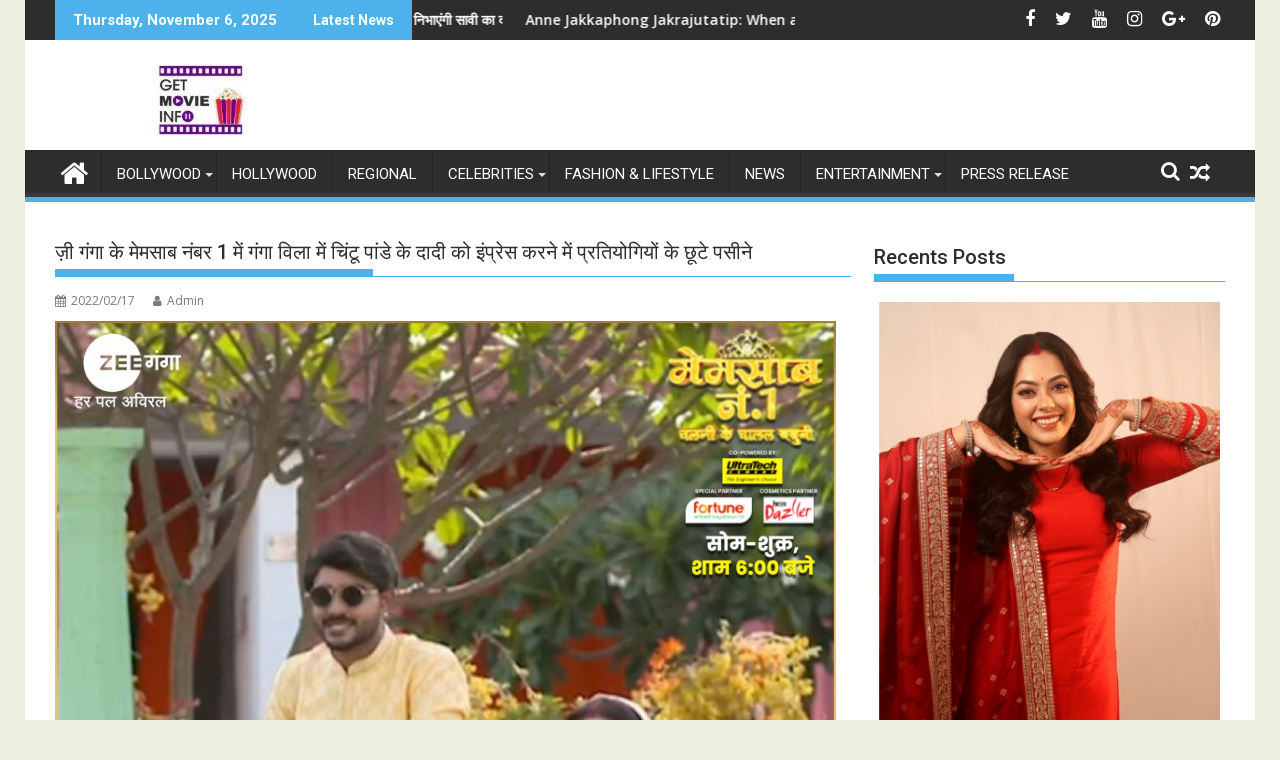

--- FILE ---
content_type: text/html; charset=UTF-8
request_url: https://getmovieinfo.com/%E0%A4%9C%E0%A4%BC%E0%A5%80-%E0%A4%97%E0%A4%82%E0%A4%97%E0%A4%BE-%E0%A4%95%E0%A5%87-%E0%A4%AE%E0%A5%87%E0%A4%AE%E0%A4%B8%E0%A4%BE%E0%A4%AC-%E0%A4%A8%E0%A4%82%E0%A4%AC%E0%A4%B0-1-%E0%A4%AE%E0%A5%87/
body_size: 39102
content:
<!DOCTYPE html><html dir="ltr" lang="en-US" prefix="og: https://ogp.me/ns#">
    	<head>

		        <meta charset="UTF-8">
        <meta name="viewport" content="width=device-width, initial-scale=1">
        <link rel="profile" href="http://gmpg.org/xfn/11">
        <link rel="pingback" href="https://getmovieinfo.com/xmlrpc.php">
    <title>ज़ी गंगा के मेमसाब नंबर 1 में गंगा विला में चिंटू पांडे के दादी को इंप्रेस करने में प्रतियोगियों के छूटे पसीने - Latest Bollywood News, Movie trailers</title>
	<style>img:is([sizes="auto" i], [sizes^="auto," i]) { contain-intrinsic-size: 3000px 1500px }</style>
	
		<!-- All in One SEO 4.8.7.2 - aioseo.com -->
	<meta name="description" content="गंगा विला में प्रतिभागियों के सामने एक कठिन टास्क है क्योंकि इस सप्ताह उनके रीति-रिवाजों और धार्मिक संस्कारों के ज्ञान की परख होगी। चिंटू की दादी को इंप्रेस करना आसान नहीं होगा यह सब देखना निश्चित तौर पर रोचक होगा एक्साइटमेंट, ड्रामा और ढ़ेर सारी राजनीति से भरपूर, ज़ी गंगा के मेमसाब नंबर 1 सीज़न" />
	<meta name="robots" content="max-image-preview:large" />
	<meta name="author" content="Admin"/>
	<meta name="google-site-verification" content="62-Cz_Nw0OheWfOJshrQe6tWh_sP5UnRnmETmLdtgkw" />
	<link rel="canonical" href="https://getmovieinfo.com/%e0%a4%9c%e0%a4%bc%e0%a5%80-%e0%a4%97%e0%a4%82%e0%a4%97%e0%a4%be-%e0%a4%95%e0%a5%87-%e0%a4%ae%e0%a5%87%e0%a4%ae%e0%a4%b8%e0%a4%be%e0%a4%ac-%e0%a4%a8%e0%a4%82%e0%a4%ac%e0%a4%b0-1-%e0%a4%ae%e0%a5%87/" />
	<meta name="generator" content="All in One SEO (AIOSEO) 4.8.7.2" />
		<meta property="og:locale" content="en_US" />
		<meta property="og:site_name" content="Latest Bollywood News, Movie trailers - Movies.Entertainment.Celebrities" />
		<meta property="og:type" content="article" />
		<meta property="og:title" content="ज़ी गंगा के मेमसाब नंबर 1 में गंगा विला में चिंटू पांडे के दादी को इंप्रेस करने में प्रतियोगियों के छूटे पसीने - Latest Bollywood News, Movie trailers" />
		<meta property="og:description" content="गंगा विला में प्रतिभागियों के सामने एक कठिन टास्क है क्योंकि इस सप्ताह उनके रीति-रिवाजों और धार्मिक संस्कारों के ज्ञान की परख होगी। चिंटू की दादी को इंप्रेस करना आसान नहीं होगा यह सब देखना निश्चित तौर पर रोचक होगा एक्साइटमेंट, ड्रामा और ढ़ेर सारी राजनीति से भरपूर, ज़ी गंगा के मेमसाब नंबर 1 सीज़न" />
		<meta property="og:url" content="https://getmovieinfo.com/%e0%a4%9c%e0%a4%bc%e0%a5%80-%e0%a4%97%e0%a4%82%e0%a4%97%e0%a4%be-%e0%a4%95%e0%a5%87-%e0%a4%ae%e0%a5%87%e0%a4%ae%e0%a4%b8%e0%a4%be%e0%a4%ac-%e0%a4%a8%e0%a4%82%e0%a4%ac%e0%a4%b0-1-%e0%a4%ae%e0%a5%87/" />
		<meta property="og:image" content="https://getmovieinfo.com/wp-content/uploads/2022/09/getmovieinfo-logo.jpg" />
		<meta property="og:image:secure_url" content="https://getmovieinfo.com/wp-content/uploads/2022/09/getmovieinfo-logo.jpg" />
		<meta property="og:image:width" content="290" />
		<meta property="og:image:height" content="70" />
		<meta property="article:published_time" content="2022-02-17T09:53:50+00:00" />
		<meta property="article:modified_time" content="2022-02-17T09:55:39+00:00" />
		<meta property="article:publisher" content="https://www.facebook.com/GetMovieInfo" />
		<meta name="twitter:card" content="summary_large_image" />
		<meta name="twitter:site" content="@getmovieinfo" />
		<meta name="twitter:title" content="ज़ी गंगा के मेमसाब नंबर 1 में गंगा विला में चिंटू पांडे के दादी को इंप्रेस करने में प्रतियोगियों के छूटे पसीने - Latest Bollywood News, Movie trailers" />
		<meta name="twitter:description" content="गंगा विला में प्रतिभागियों के सामने एक कठिन टास्क है क्योंकि इस सप्ताह उनके रीति-रिवाजों और धार्मिक संस्कारों के ज्ञान की परख होगी। चिंटू की दादी को इंप्रेस करना आसान नहीं होगा यह सब देखना निश्चित तौर पर रोचक होगा एक्साइटमेंट, ड्रामा और ढ़ेर सारी राजनीति से भरपूर, ज़ी गंगा के मेमसाब नंबर 1 सीज़न" />
		<meta name="twitter:creator" content="@getmovieinfo" />
		<meta name="twitter:image" content="https://getmovieinfo.com/wp-content/uploads/2022/09/getmovieinfo-logo.jpg" />
		<script type="application/ld+json" class="aioseo-schema">
			{"@context":"https:\/\/schema.org","@graph":[{"@type":"BlogPosting","@id":"https:\/\/getmovieinfo.com\/%e0%a4%9c%e0%a4%bc%e0%a5%80-%e0%a4%97%e0%a4%82%e0%a4%97%e0%a4%be-%e0%a4%95%e0%a5%87-%e0%a4%ae%e0%a5%87%e0%a4%ae%e0%a4%b8%e0%a4%be%e0%a4%ac-%e0%a4%a8%e0%a4%82%e0%a4%ac%e0%a4%b0-1-%e0%a4%ae%e0%a5%87\/#blogposting","name":"\u091c\u093c\u0940 \u0917\u0902\u0917\u093e \u0915\u0947 \u092e\u0947\u092e\u0938\u093e\u092c \u0928\u0902\u092c\u0930 1 \u092e\u0947\u0902 \u0917\u0902\u0917\u093e \u0935\u093f\u0932\u093e \u092e\u0947\u0902 \u091a\u093f\u0902\u091f\u0942 \u092a\u093e\u0902\u0921\u0947 \u0915\u0947 \u0926\u093e\u0926\u0940 \u0915\u094b \u0907\u0902\u092a\u094d\u0930\u0947\u0938 \u0915\u0930\u0928\u0947 \u092e\u0947\u0902 \u092a\u094d\u0930\u0924\u093f\u092f\u094b\u0917\u093f\u092f\u094b\u0902 \u0915\u0947 \u091b\u0942\u091f\u0947 \u092a\u0938\u0940\u0928\u0947 - Latest Bollywood News, Movie trailers","headline":"\u091c\u093c\u0940 \u0917\u0902\u0917\u093e \u0915\u0947 \u092e\u0947\u092e\u0938\u093e\u092c \u0928\u0902\u092c\u0930 1 \u092e\u0947\u0902 \u0917\u0902\u0917\u093e \u0935\u093f\u0932\u093e \u092e\u0947\u0902 \u091a\u093f\u0902\u091f\u0942 \u092a\u093e\u0902\u0921\u0947 \u0915\u0947 \u0926\u093e\u0926\u0940 \u0915\u094b \u0907\u0902\u092a\u094d\u0930\u0947\u0938 \u0915\u0930\u0928\u0947 \u092e\u0947\u0902 \u092a\u094d\u0930\u0924\u093f\u092f\u094b\u0917\u093f\u092f\u094b\u0902 \u0915\u0947 \u091b\u0942\u091f\u0947 \u092a\u0938\u0940\u0928\u0947","author":{"@id":"https:\/\/getmovieinfo.com\/author\/admin\/#author"},"publisher":{"@id":"https:\/\/getmovieinfo.com\/#organization"},"image":{"@type":"ImageObject","url":"https:\/\/getmovieinfo.com\/wp-content\/uploads\/2022\/02\/Memsaab-No.1-Img.jpeg","width":1024,"height":1280},"datePublished":"2022-02-17T09:53:50+00:00","dateModified":"2022-02-17T09:55:39+00:00","inLanguage":"en-US","mainEntityOfPage":{"@id":"https:\/\/getmovieinfo.com\/%e0%a4%9c%e0%a4%bc%e0%a5%80-%e0%a4%97%e0%a4%82%e0%a4%97%e0%a4%be-%e0%a4%95%e0%a5%87-%e0%a4%ae%e0%a5%87%e0%a4%ae%e0%a4%b8%e0%a4%be%e0%a4%ac-%e0%a4%a8%e0%a4%82%e0%a4%ac%e0%a4%b0-1-%e0%a4%ae%e0%a5%87\/#webpage"},"isPartOf":{"@id":"https:\/\/getmovieinfo.com\/%e0%a4%9c%e0%a4%bc%e0%a5%80-%e0%a4%97%e0%a4%82%e0%a4%97%e0%a4%be-%e0%a4%95%e0%a5%87-%e0%a4%ae%e0%a5%87%e0%a4%ae%e0%a4%b8%e0%a4%be%e0%a4%ac-%e0%a4%a8%e0%a4%82%e0%a4%ac%e0%a4%b0-1-%e0%a4%ae%e0%a5%87\/#webpage"},"articleSection":"Entertainment, Telly World"},{"@type":"BreadcrumbList","@id":"https:\/\/getmovieinfo.com\/%e0%a4%9c%e0%a4%bc%e0%a5%80-%e0%a4%97%e0%a4%82%e0%a4%97%e0%a4%be-%e0%a4%95%e0%a5%87-%e0%a4%ae%e0%a5%87%e0%a4%ae%e0%a4%b8%e0%a4%be%e0%a4%ac-%e0%a4%a8%e0%a4%82%e0%a4%ac%e0%a4%b0-1-%e0%a4%ae%e0%a5%87\/#breadcrumblist","itemListElement":[{"@type":"ListItem","@id":"https:\/\/getmovieinfo.com#listItem","position":1,"name":"Home","item":"https:\/\/getmovieinfo.com","nextItem":{"@type":"ListItem","@id":"https:\/\/getmovieinfo.com\/category\/tellyworld-stories-and-gossips\/#listItem","name":"Telly World"}},{"@type":"ListItem","@id":"https:\/\/getmovieinfo.com\/category\/tellyworld-stories-and-gossips\/#listItem","position":2,"name":"Telly World","item":"https:\/\/getmovieinfo.com\/category\/tellyworld-stories-and-gossips\/","nextItem":{"@type":"ListItem","@id":"https:\/\/getmovieinfo.com\/%e0%a4%9c%e0%a4%bc%e0%a5%80-%e0%a4%97%e0%a4%82%e0%a4%97%e0%a4%be-%e0%a4%95%e0%a5%87-%e0%a4%ae%e0%a5%87%e0%a4%ae%e0%a4%b8%e0%a4%be%e0%a4%ac-%e0%a4%a8%e0%a4%82%e0%a4%ac%e0%a4%b0-1-%e0%a4%ae%e0%a5%87\/#listItem","name":"\u091c\u093c\u0940 \u0917\u0902\u0917\u093e \u0915\u0947 \u092e\u0947\u092e\u0938\u093e\u092c \u0928\u0902\u092c\u0930 1 \u092e\u0947\u0902 \u0917\u0902\u0917\u093e \u0935\u093f\u0932\u093e \u092e\u0947\u0902 \u091a\u093f\u0902\u091f\u0942 \u092a\u093e\u0902\u0921\u0947 \u0915\u0947 \u0926\u093e\u0926\u0940 \u0915\u094b \u0907\u0902\u092a\u094d\u0930\u0947\u0938 \u0915\u0930\u0928\u0947 \u092e\u0947\u0902 \u092a\u094d\u0930\u0924\u093f\u092f\u094b\u0917\u093f\u092f\u094b\u0902 \u0915\u0947 \u091b\u0942\u091f\u0947 \u092a\u0938\u0940\u0928\u0947"},"previousItem":{"@type":"ListItem","@id":"https:\/\/getmovieinfo.com#listItem","name":"Home"}},{"@type":"ListItem","@id":"https:\/\/getmovieinfo.com\/%e0%a4%9c%e0%a4%bc%e0%a5%80-%e0%a4%97%e0%a4%82%e0%a4%97%e0%a4%be-%e0%a4%95%e0%a5%87-%e0%a4%ae%e0%a5%87%e0%a4%ae%e0%a4%b8%e0%a4%be%e0%a4%ac-%e0%a4%a8%e0%a4%82%e0%a4%ac%e0%a4%b0-1-%e0%a4%ae%e0%a5%87\/#listItem","position":3,"name":"\u091c\u093c\u0940 \u0917\u0902\u0917\u093e \u0915\u0947 \u092e\u0947\u092e\u0938\u093e\u092c \u0928\u0902\u092c\u0930 1 \u092e\u0947\u0902 \u0917\u0902\u0917\u093e \u0935\u093f\u0932\u093e \u092e\u0947\u0902 \u091a\u093f\u0902\u091f\u0942 \u092a\u093e\u0902\u0921\u0947 \u0915\u0947 \u0926\u093e\u0926\u0940 \u0915\u094b \u0907\u0902\u092a\u094d\u0930\u0947\u0938 \u0915\u0930\u0928\u0947 \u092e\u0947\u0902 \u092a\u094d\u0930\u0924\u093f\u092f\u094b\u0917\u093f\u092f\u094b\u0902 \u0915\u0947 \u091b\u0942\u091f\u0947 \u092a\u0938\u0940\u0928\u0947","previousItem":{"@type":"ListItem","@id":"https:\/\/getmovieinfo.com\/category\/tellyworld-stories-and-gossips\/#listItem","name":"Telly World"}}]},{"@type":"Organization","@id":"https:\/\/getmovieinfo.com\/#organization","name":"Latest Bollywood News, Movie trailers Latest Bollywood News, Movie trailers","description":"Movies.Entertainment.Celebrities GetMovieInfo is a premier entertainment media platform delivering timely, reliable, and engaging content across Bollywood, Hollywood, and global cinema. We specialize in bringing our audience the latest news, celebrity interviews, movie reviews, trailers, song launches, television updates, fashion highlights, and lifestyle trends. Our mission is to inform, entertain, and connect film lovers worldwide by providing authentic stories and exclusive insights from the heart of the entertainment industry. With a growing digital presence and a commitment to high-quality journalism, GetMovieInfo has become a trusted source for movie enthusiasts, pop culture followers, and lifestyle trendsetters.","url":"https:\/\/getmovieinfo.com\/","logo":{"@type":"ImageObject","url":"https:\/\/getmovieinfo.com\/wp-content\/uploads\/2022\/09\/getmovieinfo-logo.jpg","@id":"https:\/\/getmovieinfo.com\/%e0%a4%9c%e0%a4%bc%e0%a5%80-%e0%a4%97%e0%a4%82%e0%a4%97%e0%a4%be-%e0%a4%95%e0%a5%87-%e0%a4%ae%e0%a5%87%e0%a4%ae%e0%a4%b8%e0%a4%be%e0%a4%ac-%e0%a4%a8%e0%a4%82%e0%a4%ac%e0%a4%b0-1-%e0%a4%ae%e0%a5%87\/#organizationLogo","width":290,"height":70},"image":{"@id":"https:\/\/getmovieinfo.com\/%e0%a4%9c%e0%a4%bc%e0%a5%80-%e0%a4%97%e0%a4%82%e0%a4%97%e0%a4%be-%e0%a4%95%e0%a5%87-%e0%a4%ae%e0%a5%87%e0%a4%ae%e0%a4%b8%e0%a4%be%e0%a4%ac-%e0%a4%a8%e0%a4%82%e0%a4%ac%e0%a4%b0-1-%e0%a4%ae%e0%a5%87\/#organizationLogo"},"sameAs":["https:\/\/www.facebook.com\/GetMovieInfo","https:\/\/x.com\/getmovieinfo","https:\/\/www.instagram.com\/getmovieinfo\/"]},{"@type":"Person","@id":"https:\/\/getmovieinfo.com\/author\/admin\/#author","url":"https:\/\/getmovieinfo.com\/author\/admin\/","name":"Admin","image":{"@type":"ImageObject","@id":"https:\/\/getmovieinfo.com\/%e0%a4%9c%e0%a4%bc%e0%a5%80-%e0%a4%97%e0%a4%82%e0%a4%97%e0%a4%be-%e0%a4%95%e0%a5%87-%e0%a4%ae%e0%a5%87%e0%a4%ae%e0%a4%b8%e0%a4%be%e0%a4%ac-%e0%a4%a8%e0%a4%82%e0%a4%ac%e0%a4%b0-1-%e0%a4%ae%e0%a5%87\/#authorImage","url":"https:\/\/secure.gravatar.com\/avatar\/e350b8a915b755e6e95738a4b122f8ea6333f4bf6220f0f45c20f9a556b461a3?s=96&d=mm&r=g","width":96,"height":96,"caption":"Admin"}},{"@type":"WebPage","@id":"https:\/\/getmovieinfo.com\/%e0%a4%9c%e0%a4%bc%e0%a5%80-%e0%a4%97%e0%a4%82%e0%a4%97%e0%a4%be-%e0%a4%95%e0%a5%87-%e0%a4%ae%e0%a5%87%e0%a4%ae%e0%a4%b8%e0%a4%be%e0%a4%ac-%e0%a4%a8%e0%a4%82%e0%a4%ac%e0%a4%b0-1-%e0%a4%ae%e0%a5%87\/#webpage","url":"https:\/\/getmovieinfo.com\/%e0%a4%9c%e0%a4%bc%e0%a5%80-%e0%a4%97%e0%a4%82%e0%a4%97%e0%a4%be-%e0%a4%95%e0%a5%87-%e0%a4%ae%e0%a5%87%e0%a4%ae%e0%a4%b8%e0%a4%be%e0%a4%ac-%e0%a4%a8%e0%a4%82%e0%a4%ac%e0%a4%b0-1-%e0%a4%ae%e0%a5%87\/","name":"\u091c\u093c\u0940 \u0917\u0902\u0917\u093e \u0915\u0947 \u092e\u0947\u092e\u0938\u093e\u092c \u0928\u0902\u092c\u0930 1 \u092e\u0947\u0902 \u0917\u0902\u0917\u093e \u0935\u093f\u0932\u093e \u092e\u0947\u0902 \u091a\u093f\u0902\u091f\u0942 \u092a\u093e\u0902\u0921\u0947 \u0915\u0947 \u0926\u093e\u0926\u0940 \u0915\u094b \u0907\u0902\u092a\u094d\u0930\u0947\u0938 \u0915\u0930\u0928\u0947 \u092e\u0947\u0902 \u092a\u094d\u0930\u0924\u093f\u092f\u094b\u0917\u093f\u092f\u094b\u0902 \u0915\u0947 \u091b\u0942\u091f\u0947 \u092a\u0938\u0940\u0928\u0947 - Latest Bollywood News, Movie trailers","description":"\u0917\u0902\u0917\u093e \u0935\u093f\u0932\u093e \u092e\u0947\u0902 \u092a\u094d\u0930\u0924\u093f\u092d\u093e\u0917\u093f\u092f\u094b\u0902 \u0915\u0947 \u0938\u093e\u092e\u0928\u0947 \u090f\u0915 \u0915\u0920\u093f\u0928 \u091f\u093e\u0938\u094d\u0915 \u0939\u0948 \u0915\u094d\u092f\u094b\u0902\u0915\u093f \u0907\u0938 \u0938\u092a\u094d\u0924\u093e\u0939 \u0909\u0928\u0915\u0947 \u0930\u0940\u0924\u093f-\u0930\u093f\u0935\u093e\u091c\u094b\u0902 \u0914\u0930 \u0927\u093e\u0930\u094d\u092e\u093f\u0915 \u0938\u0902\u0938\u094d\u0915\u093e\u0930\u094b\u0902 \u0915\u0947 \u091c\u094d\u091e\u093e\u0928 \u0915\u0940 \u092a\u0930\u0916 \u0939\u094b\u0917\u0940\u0964 \u091a\u093f\u0902\u091f\u0942 \u0915\u0940 \u0926\u093e\u0926\u0940 \u0915\u094b \u0907\u0902\u092a\u094d\u0930\u0947\u0938 \u0915\u0930\u0928\u093e \u0906\u0938\u093e\u0928 \u0928\u0939\u0940\u0902 \u0939\u094b\u0917\u093e \u092f\u0939 \u0938\u092c \u0926\u0947\u0916\u0928\u093e \u0928\u093f\u0936\u094d\u091a\u093f\u0924 \u0924\u094c\u0930 \u092a\u0930 \u0930\u094b\u091a\u0915 \u0939\u094b\u0917\u093e \u090f\u0915\u094d\u0938\u093e\u0907\u091f\u092e\u0947\u0902\u091f, \u0921\u094d\u0930\u093e\u092e\u093e \u0914\u0930 \u0922\u093c\u0947\u0930 \u0938\u093e\u0930\u0940 \u0930\u093e\u091c\u0928\u0940\u0924\u093f \u0938\u0947 \u092d\u0930\u092a\u0942\u0930, \u091c\u093c\u0940 \u0917\u0902\u0917\u093e \u0915\u0947 \u092e\u0947\u092e\u0938\u093e\u092c \u0928\u0902\u092c\u0930 1 \u0938\u0940\u091c\u093c\u0928","inLanguage":"en-US","isPartOf":{"@id":"https:\/\/getmovieinfo.com\/#website"},"breadcrumb":{"@id":"https:\/\/getmovieinfo.com\/%e0%a4%9c%e0%a4%bc%e0%a5%80-%e0%a4%97%e0%a4%82%e0%a4%97%e0%a4%be-%e0%a4%95%e0%a5%87-%e0%a4%ae%e0%a5%87%e0%a4%ae%e0%a4%b8%e0%a4%be%e0%a4%ac-%e0%a4%a8%e0%a4%82%e0%a4%ac%e0%a4%b0-1-%e0%a4%ae%e0%a5%87\/#breadcrumblist"},"author":{"@id":"https:\/\/getmovieinfo.com\/author\/admin\/#author"},"creator":{"@id":"https:\/\/getmovieinfo.com\/author\/admin\/#author"},"image":{"@type":"ImageObject","url":"https:\/\/getmovieinfo.com\/wp-content\/uploads\/2022\/02\/Memsaab-No.1-Img.jpeg","@id":"https:\/\/getmovieinfo.com\/%e0%a4%9c%e0%a4%bc%e0%a5%80-%e0%a4%97%e0%a4%82%e0%a4%97%e0%a4%be-%e0%a4%95%e0%a5%87-%e0%a4%ae%e0%a5%87%e0%a4%ae%e0%a4%b8%e0%a4%be%e0%a4%ac-%e0%a4%a8%e0%a4%82%e0%a4%ac%e0%a4%b0-1-%e0%a4%ae%e0%a5%87\/#mainImage","width":1024,"height":1280},"primaryImageOfPage":{"@id":"https:\/\/getmovieinfo.com\/%e0%a4%9c%e0%a4%bc%e0%a5%80-%e0%a4%97%e0%a4%82%e0%a4%97%e0%a4%be-%e0%a4%95%e0%a5%87-%e0%a4%ae%e0%a5%87%e0%a4%ae%e0%a4%b8%e0%a4%be%e0%a4%ac-%e0%a4%a8%e0%a4%82%e0%a4%ac%e0%a4%b0-1-%e0%a4%ae%e0%a5%87\/#mainImage"},"datePublished":"2022-02-17T09:53:50+00:00","dateModified":"2022-02-17T09:55:39+00:00"},{"@type":"WebSite","@id":"https:\/\/getmovieinfo.com\/#website","url":"https:\/\/getmovieinfo.com\/","name":"Latest Bollywood News, Movie trailers","description":"Movies.Entertainment.Celebrities","inLanguage":"en-US","publisher":{"@id":"https:\/\/getmovieinfo.com\/#organization"}}]}
		</script>
		<!-- All in One SEO -->

<link rel='dns-prefetch' href='//www.googletagmanager.com' />
<link rel='dns-prefetch' href='//fonts.googleapis.com' />
<link rel='dns-prefetch' href='//pagead2.googlesyndication.com' />
<link rel="alternate" type="application/rss+xml" title="Latest Bollywood News, Movie trailers &raquo; Feed" href="https://getmovieinfo.com/feed/" />
<link rel="alternate" type="application/rss+xml" title="Latest Bollywood News, Movie trailers &raquo; Comments Feed" href="https://getmovieinfo.com/comments/feed/" />
<link rel="alternate" type="application/rss+xml" title="Latest Bollywood News, Movie trailers &raquo; ज़ी गंगा के मेमसाब नंबर 1 में गंगा विला में चिंटू पांडे के दादी को इंप्रेस करने में प्रतियोगियों के छूटे पसीने Comments Feed" href="https://getmovieinfo.com/%e0%a4%9c%e0%a4%bc%e0%a5%80-%e0%a4%97%e0%a4%82%e0%a4%97%e0%a4%be-%e0%a4%95%e0%a5%87-%e0%a4%ae%e0%a5%87%e0%a4%ae%e0%a4%b8%e0%a4%be%e0%a4%ac-%e0%a4%a8%e0%a4%82%e0%a4%ac%e0%a4%b0-1-%e0%a4%ae%e0%a5%87/feed/" />
		<!-- This site uses the Google Analytics by MonsterInsights plugin v9.7.0 - Using Analytics tracking - https://www.monsterinsights.com/ -->
							<script src="//www.googletagmanager.com/gtag/js?id=G-ZBKWZNVPRQ"  data-cfasync="false" data-wpfc-render="false" type="text/javascript" async></script>
			<script data-cfasync="false" data-wpfc-render="false" type="text/javascript">
				var mi_version = '9.7.0';
				var mi_track_user = true;
				var mi_no_track_reason = '';
								var MonsterInsightsDefaultLocations = {"page_location":"https:\/\/getmovieinfo.com\/%E0%A4%9C%E0%A4%BC%E0%A5%80-%E0%A4%97%E0%A4%82%E0%A4%97%E0%A4%BE-%E0%A4%95%E0%A5%87-%E0%A4%AE%E0%A5%87%E0%A4%AE%E0%A4%B8%E0%A4%BE%E0%A4%AC-%E0%A4%A8%E0%A4%82%E0%A4%AC%E0%A4%B0-1-%E0%A4%AE%E0%A5%87\/"};
								if ( typeof MonsterInsightsPrivacyGuardFilter === 'function' ) {
					var MonsterInsightsLocations = (typeof MonsterInsightsExcludeQuery === 'object') ? MonsterInsightsPrivacyGuardFilter( MonsterInsightsExcludeQuery ) : MonsterInsightsPrivacyGuardFilter( MonsterInsightsDefaultLocations );
				} else {
					var MonsterInsightsLocations = (typeof MonsterInsightsExcludeQuery === 'object') ? MonsterInsightsExcludeQuery : MonsterInsightsDefaultLocations;
				}

								var disableStrs = [
										'ga-disable-G-ZBKWZNVPRQ',
									];

				/* Function to detect opted out users */
				function __gtagTrackerIsOptedOut() {
					for (var index = 0; index < disableStrs.length; index++) {
						if (document.cookie.indexOf(disableStrs[index] + '=true') > -1) {
							return true;
						}
					}

					return false;
				}

				/* Disable tracking if the opt-out cookie exists. */
				if (__gtagTrackerIsOptedOut()) {
					for (var index = 0; index < disableStrs.length; index++) {
						window[disableStrs[index]] = true;
					}
				}

				/* Opt-out function */
				function __gtagTrackerOptout() {
					for (var index = 0; index < disableStrs.length; index++) {
						document.cookie = disableStrs[index] + '=true; expires=Thu, 31 Dec 2099 23:59:59 UTC; path=/';
						window[disableStrs[index]] = true;
					}
				}

				if ('undefined' === typeof gaOptout) {
					function gaOptout() {
						__gtagTrackerOptout();
					}
				}
								window.dataLayer = window.dataLayer || [];

				window.MonsterInsightsDualTracker = {
					helpers: {},
					trackers: {},
				};
				if (mi_track_user) {
					function __gtagDataLayer() {
						dataLayer.push(arguments);
					}

					function __gtagTracker(type, name, parameters) {
						if (!parameters) {
							parameters = {};
						}

						if (parameters.send_to) {
							__gtagDataLayer.apply(null, arguments);
							return;
						}

						if (type === 'event') {
														parameters.send_to = monsterinsights_frontend.v4_id;
							var hookName = name;
							if (typeof parameters['event_category'] !== 'undefined') {
								hookName = parameters['event_category'] + ':' + name;
							}

							if (typeof MonsterInsightsDualTracker.trackers[hookName] !== 'undefined') {
								MonsterInsightsDualTracker.trackers[hookName](parameters);
							} else {
								__gtagDataLayer('event', name, parameters);
							}
							
						} else {
							__gtagDataLayer.apply(null, arguments);
						}
					}

					__gtagTracker('js', new Date());
					__gtagTracker('set', {
						'developer_id.dZGIzZG': true,
											});
					if ( MonsterInsightsLocations.page_location ) {
						__gtagTracker('set', MonsterInsightsLocations);
					}
										__gtagTracker('config', 'G-ZBKWZNVPRQ', {"forceSSL":"true"} );
										window.gtag = __gtagTracker;										(function () {
						/* https://developers.google.com/analytics/devguides/collection/analyticsjs/ */
						/* ga and __gaTracker compatibility shim. */
						var noopfn = function () {
							return null;
						};
						var newtracker = function () {
							return new Tracker();
						};
						var Tracker = function () {
							return null;
						};
						var p = Tracker.prototype;
						p.get = noopfn;
						p.set = noopfn;
						p.send = function () {
							var args = Array.prototype.slice.call(arguments);
							args.unshift('send');
							__gaTracker.apply(null, args);
						};
						var __gaTracker = function () {
							var len = arguments.length;
							if (len === 0) {
								return;
							}
							var f = arguments[len - 1];
							if (typeof f !== 'object' || f === null || typeof f.hitCallback !== 'function') {
								if ('send' === arguments[0]) {
									var hitConverted, hitObject = false, action;
									if ('event' === arguments[1]) {
										if ('undefined' !== typeof arguments[3]) {
											hitObject = {
												'eventAction': arguments[3],
												'eventCategory': arguments[2],
												'eventLabel': arguments[4],
												'value': arguments[5] ? arguments[5] : 1,
											}
										}
									}
									if ('pageview' === arguments[1]) {
										if ('undefined' !== typeof arguments[2]) {
											hitObject = {
												'eventAction': 'page_view',
												'page_path': arguments[2],
											}
										}
									}
									if (typeof arguments[2] === 'object') {
										hitObject = arguments[2];
									}
									if (typeof arguments[5] === 'object') {
										Object.assign(hitObject, arguments[5]);
									}
									if ('undefined' !== typeof arguments[1].hitType) {
										hitObject = arguments[1];
										if ('pageview' === hitObject.hitType) {
											hitObject.eventAction = 'page_view';
										}
									}
									if (hitObject) {
										action = 'timing' === arguments[1].hitType ? 'timing_complete' : hitObject.eventAction;
										hitConverted = mapArgs(hitObject);
										__gtagTracker('event', action, hitConverted);
									}
								}
								return;
							}

							function mapArgs(args) {
								var arg, hit = {};
								var gaMap = {
									'eventCategory': 'event_category',
									'eventAction': 'event_action',
									'eventLabel': 'event_label',
									'eventValue': 'event_value',
									'nonInteraction': 'non_interaction',
									'timingCategory': 'event_category',
									'timingVar': 'name',
									'timingValue': 'value',
									'timingLabel': 'event_label',
									'page': 'page_path',
									'location': 'page_location',
									'title': 'page_title',
									'referrer' : 'page_referrer',
								};
								for (arg in args) {
																		if (!(!args.hasOwnProperty(arg) || !gaMap.hasOwnProperty(arg))) {
										hit[gaMap[arg]] = args[arg];
									} else {
										hit[arg] = args[arg];
									}
								}
								return hit;
							}

							try {
								f.hitCallback();
							} catch (ex) {
							}
						};
						__gaTracker.create = newtracker;
						__gaTracker.getByName = newtracker;
						__gaTracker.getAll = function () {
							return [];
						};
						__gaTracker.remove = noopfn;
						__gaTracker.loaded = true;
						window['__gaTracker'] = __gaTracker;
					})();
									} else {
										console.log("");
					(function () {
						function __gtagTracker() {
							return null;
						}

						window['__gtagTracker'] = __gtagTracker;
						window['gtag'] = __gtagTracker;
					})();
									}
			</script>
			
							<!-- / Google Analytics by MonsterInsights -->
		<script type="text/javascript">
/* <![CDATA[ */
window._wpemojiSettings = {"baseUrl":"https:\/\/s.w.org\/images\/core\/emoji\/16.0.1\/72x72\/","ext":".png","svgUrl":"https:\/\/s.w.org\/images\/core\/emoji\/16.0.1\/svg\/","svgExt":".svg","source":{"concatemoji":"https:\/\/getmovieinfo.com\/wp-includes\/js\/wp-emoji-release.min.js?ver=6.8.3"}};
/*! This file is auto-generated */
!function(s,n){var o,i,e;function c(e){try{var t={supportTests:e,timestamp:(new Date).valueOf()};sessionStorage.setItem(o,JSON.stringify(t))}catch(e){}}function p(e,t,n){e.clearRect(0,0,e.canvas.width,e.canvas.height),e.fillText(t,0,0);var t=new Uint32Array(e.getImageData(0,0,e.canvas.width,e.canvas.height).data),a=(e.clearRect(0,0,e.canvas.width,e.canvas.height),e.fillText(n,0,0),new Uint32Array(e.getImageData(0,0,e.canvas.width,e.canvas.height).data));return t.every(function(e,t){return e===a[t]})}function u(e,t){e.clearRect(0,0,e.canvas.width,e.canvas.height),e.fillText(t,0,0);for(var n=e.getImageData(16,16,1,1),a=0;a<n.data.length;a++)if(0!==n.data[a])return!1;return!0}function f(e,t,n,a){switch(t){case"flag":return n(e,"\ud83c\udff3\ufe0f\u200d\u26a7\ufe0f","\ud83c\udff3\ufe0f\u200b\u26a7\ufe0f")?!1:!n(e,"\ud83c\udde8\ud83c\uddf6","\ud83c\udde8\u200b\ud83c\uddf6")&&!n(e,"\ud83c\udff4\udb40\udc67\udb40\udc62\udb40\udc65\udb40\udc6e\udb40\udc67\udb40\udc7f","\ud83c\udff4\u200b\udb40\udc67\u200b\udb40\udc62\u200b\udb40\udc65\u200b\udb40\udc6e\u200b\udb40\udc67\u200b\udb40\udc7f");case"emoji":return!a(e,"\ud83e\udedf")}return!1}function g(e,t,n,a){var r="undefined"!=typeof WorkerGlobalScope&&self instanceof WorkerGlobalScope?new OffscreenCanvas(300,150):s.createElement("canvas"),o=r.getContext("2d",{willReadFrequently:!0}),i=(o.textBaseline="top",o.font="600 32px Arial",{});return e.forEach(function(e){i[e]=t(o,e,n,a)}),i}function t(e){var t=s.createElement("script");t.src=e,t.defer=!0,s.head.appendChild(t)}"undefined"!=typeof Promise&&(o="wpEmojiSettingsSupports",i=["flag","emoji"],n.supports={everything:!0,everythingExceptFlag:!0},e=new Promise(function(e){s.addEventListener("DOMContentLoaded",e,{once:!0})}),new Promise(function(t){var n=function(){try{var e=JSON.parse(sessionStorage.getItem(o));if("object"==typeof e&&"number"==typeof e.timestamp&&(new Date).valueOf()<e.timestamp+604800&&"object"==typeof e.supportTests)return e.supportTests}catch(e){}return null}();if(!n){if("undefined"!=typeof Worker&&"undefined"!=typeof OffscreenCanvas&&"undefined"!=typeof URL&&URL.createObjectURL&&"undefined"!=typeof Blob)try{var e="postMessage("+g.toString()+"("+[JSON.stringify(i),f.toString(),p.toString(),u.toString()].join(",")+"));",a=new Blob([e],{type:"text/javascript"}),r=new Worker(URL.createObjectURL(a),{name:"wpTestEmojiSupports"});return void(r.onmessage=function(e){c(n=e.data),r.terminate(),t(n)})}catch(e){}c(n=g(i,f,p,u))}t(n)}).then(function(e){for(var t in e)n.supports[t]=e[t],n.supports.everything=n.supports.everything&&n.supports[t],"flag"!==t&&(n.supports.everythingExceptFlag=n.supports.everythingExceptFlag&&n.supports[t]);n.supports.everythingExceptFlag=n.supports.everythingExceptFlag&&!n.supports.flag,n.DOMReady=!1,n.readyCallback=function(){n.DOMReady=!0}}).then(function(){return e}).then(function(){var e;n.supports.everything||(n.readyCallback(),(e=n.source||{}).concatemoji?t(e.concatemoji):e.wpemoji&&e.twemoji&&(t(e.twemoji),t(e.wpemoji)))}))}((window,document),window._wpemojiSettings);
/* ]]> */
</script>
<!-- getmovieinfo.com is managing ads with Advanced Ads 2.0.13 – https://wpadvancedads.com/ --><script id="getmo-ready">
			window.advanced_ads_ready=function(e,a){a=a||"complete";var d=function(e){return"interactive"===a?"loading"!==e:"complete"===e};d(document.readyState)?e():document.addEventListener("readystatechange",(function(a){d(a.target.readyState)&&e()}),{once:"interactive"===a})},window.advanced_ads_ready_queue=window.advanced_ads_ready_queue||[];		</script>
		<link rel='stylesheet' id='tie-insta-style-css' href='https://getmovieinfo.com/wp-content/plugins/instanow/assets/style.css?ver=6.8.3' type='text/css' media='all' />
<link rel='stylesheet' id='tie-insta-ilightbox-skin-css' href='https://getmovieinfo.com/wp-content/plugins/instanow/assets/ilightbox/dark-skin/skin.css?ver=6.8.3' type='text/css' media='all' />
<style id='wp-emoji-styles-inline-css' type='text/css'>

	img.wp-smiley, img.emoji {
		display: inline !important;
		border: none !important;
		box-shadow: none !important;
		height: 1em !important;
		width: 1em !important;
		margin: 0 0.07em !important;
		vertical-align: -0.1em !important;
		background: none !important;
		padding: 0 !important;
	}
</style>
<link rel='stylesheet' id='wp-block-library-css' href='https://getmovieinfo.com/wp-includes/css/dist/block-library/style.min.css?ver=6.8.3' type='text/css' media='all' />
<style id='wp-block-library-theme-inline-css' type='text/css'>
.wp-block-audio :where(figcaption){color:#555;font-size:13px;text-align:center}.is-dark-theme .wp-block-audio :where(figcaption){color:#ffffffa6}.wp-block-audio{margin:0 0 1em}.wp-block-code{border:1px solid #ccc;border-radius:4px;font-family:Menlo,Consolas,monaco,monospace;padding:.8em 1em}.wp-block-embed :where(figcaption){color:#555;font-size:13px;text-align:center}.is-dark-theme .wp-block-embed :where(figcaption){color:#ffffffa6}.wp-block-embed{margin:0 0 1em}.blocks-gallery-caption{color:#555;font-size:13px;text-align:center}.is-dark-theme .blocks-gallery-caption{color:#ffffffa6}:root :where(.wp-block-image figcaption){color:#555;font-size:13px;text-align:center}.is-dark-theme :root :where(.wp-block-image figcaption){color:#ffffffa6}.wp-block-image{margin:0 0 1em}.wp-block-pullquote{border-bottom:4px solid;border-top:4px solid;color:currentColor;margin-bottom:1.75em}.wp-block-pullquote cite,.wp-block-pullquote footer,.wp-block-pullquote__citation{color:currentColor;font-size:.8125em;font-style:normal;text-transform:uppercase}.wp-block-quote{border-left:.25em solid;margin:0 0 1.75em;padding-left:1em}.wp-block-quote cite,.wp-block-quote footer{color:currentColor;font-size:.8125em;font-style:normal;position:relative}.wp-block-quote:where(.has-text-align-right){border-left:none;border-right:.25em solid;padding-left:0;padding-right:1em}.wp-block-quote:where(.has-text-align-center){border:none;padding-left:0}.wp-block-quote.is-large,.wp-block-quote.is-style-large,.wp-block-quote:where(.is-style-plain){border:none}.wp-block-search .wp-block-search__label{font-weight:700}.wp-block-search__button{border:1px solid #ccc;padding:.375em .625em}:where(.wp-block-group.has-background){padding:1.25em 2.375em}.wp-block-separator.has-css-opacity{opacity:.4}.wp-block-separator{border:none;border-bottom:2px solid;margin-left:auto;margin-right:auto}.wp-block-separator.has-alpha-channel-opacity{opacity:1}.wp-block-separator:not(.is-style-wide):not(.is-style-dots){width:100px}.wp-block-separator.has-background:not(.is-style-dots){border-bottom:none;height:1px}.wp-block-separator.has-background:not(.is-style-wide):not(.is-style-dots){height:2px}.wp-block-table{margin:0 0 1em}.wp-block-table td,.wp-block-table th{word-break:normal}.wp-block-table :where(figcaption){color:#555;font-size:13px;text-align:center}.is-dark-theme .wp-block-table :where(figcaption){color:#ffffffa6}.wp-block-video :where(figcaption){color:#555;font-size:13px;text-align:center}.is-dark-theme .wp-block-video :where(figcaption){color:#ffffffa6}.wp-block-video{margin:0 0 1em}:root :where(.wp-block-template-part.has-background){margin-bottom:0;margin-top:0;padding:1.25em 2.375em}
</style>
<style id='classic-theme-styles-inline-css' type='text/css'>
/*! This file is auto-generated */
.wp-block-button__link{color:#fff;background-color:#32373c;border-radius:9999px;box-shadow:none;text-decoration:none;padding:calc(.667em + 2px) calc(1.333em + 2px);font-size:1.125em}.wp-block-file__button{background:#32373c;color:#fff;text-decoration:none}
</style>
<style id='feedzy-rss-feeds-loop-style-inline-css' type='text/css'>
.wp-block-feedzy-rss-feeds-loop{display:grid;gap:24px;grid-template-columns:repeat(1,1fr)}@media(min-width:782px){.wp-block-feedzy-rss-feeds-loop.feedzy-loop-columns-2,.wp-block-feedzy-rss-feeds-loop.feedzy-loop-columns-3,.wp-block-feedzy-rss-feeds-loop.feedzy-loop-columns-4,.wp-block-feedzy-rss-feeds-loop.feedzy-loop-columns-5{grid-template-columns:repeat(2,1fr)}}@media(min-width:960px){.wp-block-feedzy-rss-feeds-loop.feedzy-loop-columns-2{grid-template-columns:repeat(2,1fr)}.wp-block-feedzy-rss-feeds-loop.feedzy-loop-columns-3{grid-template-columns:repeat(3,1fr)}.wp-block-feedzy-rss-feeds-loop.feedzy-loop-columns-4{grid-template-columns:repeat(4,1fr)}.wp-block-feedzy-rss-feeds-loop.feedzy-loop-columns-5{grid-template-columns:repeat(5,1fr)}}.wp-block-feedzy-rss-feeds-loop .wp-block-image.is-style-rounded img{border-radius:9999px}.wp-block-feedzy-rss-feeds-loop .wp-block-image:has(:is(img:not([src]),img[src=""])){display:none}

</style>
<style id='global-styles-inline-css' type='text/css'>
:root{--wp--preset--aspect-ratio--square: 1;--wp--preset--aspect-ratio--4-3: 4/3;--wp--preset--aspect-ratio--3-4: 3/4;--wp--preset--aspect-ratio--3-2: 3/2;--wp--preset--aspect-ratio--2-3: 2/3;--wp--preset--aspect-ratio--16-9: 16/9;--wp--preset--aspect-ratio--9-16: 9/16;--wp--preset--color--black: #000000;--wp--preset--color--cyan-bluish-gray: #abb8c3;--wp--preset--color--white: #ffffff;--wp--preset--color--pale-pink: #f78da7;--wp--preset--color--vivid-red: #cf2e2e;--wp--preset--color--luminous-vivid-orange: #ff6900;--wp--preset--color--luminous-vivid-amber: #fcb900;--wp--preset--color--light-green-cyan: #7bdcb5;--wp--preset--color--vivid-green-cyan: #00d084;--wp--preset--color--pale-cyan-blue: #8ed1fc;--wp--preset--color--vivid-cyan-blue: #0693e3;--wp--preset--color--vivid-purple: #9b51e0;--wp--preset--gradient--vivid-cyan-blue-to-vivid-purple: linear-gradient(135deg,rgba(6,147,227,1) 0%,rgb(155,81,224) 100%);--wp--preset--gradient--light-green-cyan-to-vivid-green-cyan: linear-gradient(135deg,rgb(122,220,180) 0%,rgb(0,208,130) 100%);--wp--preset--gradient--luminous-vivid-amber-to-luminous-vivid-orange: linear-gradient(135deg,rgba(252,185,0,1) 0%,rgba(255,105,0,1) 100%);--wp--preset--gradient--luminous-vivid-orange-to-vivid-red: linear-gradient(135deg,rgba(255,105,0,1) 0%,rgb(207,46,46) 100%);--wp--preset--gradient--very-light-gray-to-cyan-bluish-gray: linear-gradient(135deg,rgb(238,238,238) 0%,rgb(169,184,195) 100%);--wp--preset--gradient--cool-to-warm-spectrum: linear-gradient(135deg,rgb(74,234,220) 0%,rgb(151,120,209) 20%,rgb(207,42,186) 40%,rgb(238,44,130) 60%,rgb(251,105,98) 80%,rgb(254,248,76) 100%);--wp--preset--gradient--blush-light-purple: linear-gradient(135deg,rgb(255,206,236) 0%,rgb(152,150,240) 100%);--wp--preset--gradient--blush-bordeaux: linear-gradient(135deg,rgb(254,205,165) 0%,rgb(254,45,45) 50%,rgb(107,0,62) 100%);--wp--preset--gradient--luminous-dusk: linear-gradient(135deg,rgb(255,203,112) 0%,rgb(199,81,192) 50%,rgb(65,88,208) 100%);--wp--preset--gradient--pale-ocean: linear-gradient(135deg,rgb(255,245,203) 0%,rgb(182,227,212) 50%,rgb(51,167,181) 100%);--wp--preset--gradient--electric-grass: linear-gradient(135deg,rgb(202,248,128) 0%,rgb(113,206,126) 100%);--wp--preset--gradient--midnight: linear-gradient(135deg,rgb(2,3,129) 0%,rgb(40,116,252) 100%);--wp--preset--font-size--small: 13px;--wp--preset--font-size--medium: 20px;--wp--preset--font-size--large: 36px;--wp--preset--font-size--x-large: 42px;--wp--preset--spacing--20: 0.44rem;--wp--preset--spacing--30: 0.67rem;--wp--preset--spacing--40: 1rem;--wp--preset--spacing--50: 1.5rem;--wp--preset--spacing--60: 2.25rem;--wp--preset--spacing--70: 3.38rem;--wp--preset--spacing--80: 5.06rem;--wp--preset--shadow--natural: 6px 6px 9px rgba(0, 0, 0, 0.2);--wp--preset--shadow--deep: 12px 12px 50px rgba(0, 0, 0, 0.4);--wp--preset--shadow--sharp: 6px 6px 0px rgba(0, 0, 0, 0.2);--wp--preset--shadow--outlined: 6px 6px 0px -3px rgba(255, 255, 255, 1), 6px 6px rgba(0, 0, 0, 1);--wp--preset--shadow--crisp: 6px 6px 0px rgba(0, 0, 0, 1);}:where(.is-layout-flex){gap: 0.5em;}:where(.is-layout-grid){gap: 0.5em;}body .is-layout-flex{display: flex;}.is-layout-flex{flex-wrap: wrap;align-items: center;}.is-layout-flex > :is(*, div){margin: 0;}body .is-layout-grid{display: grid;}.is-layout-grid > :is(*, div){margin: 0;}:where(.wp-block-columns.is-layout-flex){gap: 2em;}:where(.wp-block-columns.is-layout-grid){gap: 2em;}:where(.wp-block-post-template.is-layout-flex){gap: 1.25em;}:where(.wp-block-post-template.is-layout-grid){gap: 1.25em;}.has-black-color{color: var(--wp--preset--color--black) !important;}.has-cyan-bluish-gray-color{color: var(--wp--preset--color--cyan-bluish-gray) !important;}.has-white-color{color: var(--wp--preset--color--white) !important;}.has-pale-pink-color{color: var(--wp--preset--color--pale-pink) !important;}.has-vivid-red-color{color: var(--wp--preset--color--vivid-red) !important;}.has-luminous-vivid-orange-color{color: var(--wp--preset--color--luminous-vivid-orange) !important;}.has-luminous-vivid-amber-color{color: var(--wp--preset--color--luminous-vivid-amber) !important;}.has-light-green-cyan-color{color: var(--wp--preset--color--light-green-cyan) !important;}.has-vivid-green-cyan-color{color: var(--wp--preset--color--vivid-green-cyan) !important;}.has-pale-cyan-blue-color{color: var(--wp--preset--color--pale-cyan-blue) !important;}.has-vivid-cyan-blue-color{color: var(--wp--preset--color--vivid-cyan-blue) !important;}.has-vivid-purple-color{color: var(--wp--preset--color--vivid-purple) !important;}.has-black-background-color{background-color: var(--wp--preset--color--black) !important;}.has-cyan-bluish-gray-background-color{background-color: var(--wp--preset--color--cyan-bluish-gray) !important;}.has-white-background-color{background-color: var(--wp--preset--color--white) !important;}.has-pale-pink-background-color{background-color: var(--wp--preset--color--pale-pink) !important;}.has-vivid-red-background-color{background-color: var(--wp--preset--color--vivid-red) !important;}.has-luminous-vivid-orange-background-color{background-color: var(--wp--preset--color--luminous-vivid-orange) !important;}.has-luminous-vivid-amber-background-color{background-color: var(--wp--preset--color--luminous-vivid-amber) !important;}.has-light-green-cyan-background-color{background-color: var(--wp--preset--color--light-green-cyan) !important;}.has-vivid-green-cyan-background-color{background-color: var(--wp--preset--color--vivid-green-cyan) !important;}.has-pale-cyan-blue-background-color{background-color: var(--wp--preset--color--pale-cyan-blue) !important;}.has-vivid-cyan-blue-background-color{background-color: var(--wp--preset--color--vivid-cyan-blue) !important;}.has-vivid-purple-background-color{background-color: var(--wp--preset--color--vivid-purple) !important;}.has-black-border-color{border-color: var(--wp--preset--color--black) !important;}.has-cyan-bluish-gray-border-color{border-color: var(--wp--preset--color--cyan-bluish-gray) !important;}.has-white-border-color{border-color: var(--wp--preset--color--white) !important;}.has-pale-pink-border-color{border-color: var(--wp--preset--color--pale-pink) !important;}.has-vivid-red-border-color{border-color: var(--wp--preset--color--vivid-red) !important;}.has-luminous-vivid-orange-border-color{border-color: var(--wp--preset--color--luminous-vivid-orange) !important;}.has-luminous-vivid-amber-border-color{border-color: var(--wp--preset--color--luminous-vivid-amber) !important;}.has-light-green-cyan-border-color{border-color: var(--wp--preset--color--light-green-cyan) !important;}.has-vivid-green-cyan-border-color{border-color: var(--wp--preset--color--vivid-green-cyan) !important;}.has-pale-cyan-blue-border-color{border-color: var(--wp--preset--color--pale-cyan-blue) !important;}.has-vivid-cyan-blue-border-color{border-color: var(--wp--preset--color--vivid-cyan-blue) !important;}.has-vivid-purple-border-color{border-color: var(--wp--preset--color--vivid-purple) !important;}.has-vivid-cyan-blue-to-vivid-purple-gradient-background{background: var(--wp--preset--gradient--vivid-cyan-blue-to-vivid-purple) !important;}.has-light-green-cyan-to-vivid-green-cyan-gradient-background{background: var(--wp--preset--gradient--light-green-cyan-to-vivid-green-cyan) !important;}.has-luminous-vivid-amber-to-luminous-vivid-orange-gradient-background{background: var(--wp--preset--gradient--luminous-vivid-amber-to-luminous-vivid-orange) !important;}.has-luminous-vivid-orange-to-vivid-red-gradient-background{background: var(--wp--preset--gradient--luminous-vivid-orange-to-vivid-red) !important;}.has-very-light-gray-to-cyan-bluish-gray-gradient-background{background: var(--wp--preset--gradient--very-light-gray-to-cyan-bluish-gray) !important;}.has-cool-to-warm-spectrum-gradient-background{background: var(--wp--preset--gradient--cool-to-warm-spectrum) !important;}.has-blush-light-purple-gradient-background{background: var(--wp--preset--gradient--blush-light-purple) !important;}.has-blush-bordeaux-gradient-background{background: var(--wp--preset--gradient--blush-bordeaux) !important;}.has-luminous-dusk-gradient-background{background: var(--wp--preset--gradient--luminous-dusk) !important;}.has-pale-ocean-gradient-background{background: var(--wp--preset--gradient--pale-ocean) !important;}.has-electric-grass-gradient-background{background: var(--wp--preset--gradient--electric-grass) !important;}.has-midnight-gradient-background{background: var(--wp--preset--gradient--midnight) !important;}.has-small-font-size{font-size: var(--wp--preset--font-size--small) !important;}.has-medium-font-size{font-size: var(--wp--preset--font-size--medium) !important;}.has-large-font-size{font-size: var(--wp--preset--font-size--large) !important;}.has-x-large-font-size{font-size: var(--wp--preset--font-size--x-large) !important;}
:where(.wp-block-post-template.is-layout-flex){gap: 1.25em;}:where(.wp-block-post-template.is-layout-grid){gap: 1.25em;}
:where(.wp-block-columns.is-layout-flex){gap: 2em;}:where(.wp-block-columns.is-layout-grid){gap: 2em;}
:root :where(.wp-block-pullquote){font-size: 1.5em;line-height: 1.6;}
</style>
<link rel='stylesheet' id='dashicons-css' href='https://getmovieinfo.com/wp-includes/css/dashicons.min.css?ver=6.8.3' type='text/css' media='all' />
<link rel='stylesheet' id='post-views-counter-frontend-css' href='https://getmovieinfo.com/wp-content/plugins/post-views-counter/css/frontend.min.css?ver=1.5.1' type='text/css' media='all' />
<link rel='stylesheet' id='st-widget-css' href='https://getmovieinfo.com/wp-content/plugins/share-this/css/style.css?ver=6.8.3' type='text/css' media='all' />
<link rel='stylesheet' id='SFSImainCss-css' href='https://getmovieinfo.com/wp-content/plugins/ultimate-social-media-icons/css/sfsi-style.css?ver=2.9.5' type='text/css' media='all' />
<link rel='stylesheet' id='jquery-bxslider-css' href='https://getmovieinfo.com/wp-content/themes/supermag/assets/library/bxslider/css/jquery.bxslider.min.css?ver=4.2.5' type='text/css' media='all' />
<link rel='stylesheet' id='supermag-googleapis-css' href='//fonts.googleapis.com/css?family=Open+Sans%3A600%2C400%7CRoboto%3A300italic%2C400%2C500%2C700&#038;ver=1.0.1' type='text/css' media='all' />
<link rel='stylesheet' id='font-awesome-css' href='https://getmovieinfo.com/wp-content/themes/supermag/assets/library/Font-Awesome/css/font-awesome.min.css?ver=4.7.0' type='text/css' media='all' />
<link rel='stylesheet' id='supermag-style-css' href='https://getmovieinfo.com/wp-content/themes/supermag/style.css?ver=1.4.9' type='text/css' media='all' />
<style id='supermag-style-inline-css' type='text/css'>

            mark,
            .comment-form .form-submit input,
            .read-more,
            .bn-title,
            .home-icon.front_page_on,
            .header-wrapper .menu li:hover > a,
            .header-wrapper .menu > li.current-menu-item a,
            .header-wrapper .menu > li.current-menu-parent a,
            .header-wrapper .menu > li.current_page_parent a,
            .header-wrapper .menu > li.current_page_ancestor a,
            .header-wrapper .menu > li.current-menu-item > a:before,
            .header-wrapper .menu > li.current-menu-parent > a:before,
            .header-wrapper .menu > li.current_page_parent > a:before,
            .header-wrapper .menu > li.current_page_ancestor > a:before,
            .header-wrapper .main-navigation ul ul.sub-menu li:hover > a,
            .header-wrapper .main-navigation ul ul.children li:hover > a,
            .slider-section .cat-links a,
            .featured-desc .below-entry-meta .cat-links a,
            #calendar_wrap #wp-calendar #today,
            #calendar_wrap #wp-calendar #today a,
            .wpcf7-form input.wpcf7-submit:hover,
            .breadcrumb{
                background: #4db2ec;
            }
        
            a:hover,
            .screen-reader-text:focus,
            .bn-content a:hover,
            .socials a:hover,
            .site-title a,
            .search-block input#menu-search,
            .widget_search input#s,
            .search-block #searchsubmit,
            .widget_search #searchsubmit,
            .footer-sidebar .featured-desc .above-entry-meta a:hover,
            .slider-section .slide-title:hover,
            .besides-slider .post-title a:hover,
            .slider-feature-wrap a:hover,
            .slider-section .bx-controls-direction a,
            .besides-slider .beside-post:hover .beside-caption,
            .besides-slider .beside-post:hover .beside-caption a:hover,
            .featured-desc .above-entry-meta span:hover,
            .posted-on a:hover,
            .cat-links a:hover,
            .comments-link a:hover,
            .edit-link a:hover,
            .tags-links a:hover,
            .byline a:hover,
            .nav-links a:hover,
            #supermag-breadcrumbs a:hover,
            .wpcf7-form input.wpcf7-submit,
             .woocommerce nav.woocommerce-pagination ul li a:focus, 
             .woocommerce nav.woocommerce-pagination ul li a:hover, 
             .woocommerce nav.woocommerce-pagination ul li span.current{
                color: #4db2ec;
            }
            .search-block input#menu-search,
            .widget_search input#s,
            .tagcloud a{
                border: 1px solid #4db2ec;
            }
            .footer-wrapper .border,
            .nav-links .nav-previous a:hover,
            .nav-links .nav-next a:hover{
                border-top: 1px solid #4db2ec;
            }
             .besides-slider .beside-post{
                border-bottom: 3px solid #4db2ec;
            }
            .widget-title,
            .footer-wrapper,
            .page-header .page-title,
            .single .entry-header .entry-title,
            .page .entry-header .entry-title{
                border-bottom: 1px solid #4db2ec;
            }
            .widget-title:before,
            .page-header .page-title:before,
            .single .entry-header .entry-title:before,
            .page .entry-header .entry-title:before {
                border-bottom: 7px solid #4db2ec;
            }
           .wpcf7-form input.wpcf7-submit,
            article.post.sticky{
                border: 2px solid #4db2ec;
            }
           .breadcrumb::after {
                border-left: 5px solid #4db2ec;
            }
           .rtl .breadcrumb::after {
                border-right: 5px solid #4db2ec;
                border-left:medium none;
            }
           .header-wrapper #site-navigation{
                border-bottom: 5px solid #4db2ec;
            }
           @media screen and (max-width:992px){
                .slicknav_btn.slicknav_open{
                    border: 1px solid #4db2ec;
                }
                 .header-wrapper .main-navigation ul ul.sub-menu li:hover > a,
                 .header-wrapper .main-navigation ul ul.children li:hover > a
                 {
                         background: #2d2d2d;
                 }
                .slicknav_btn.slicknav_open:before{
                    background: #4db2ec;
                    box-shadow: 0 6px 0 0 #4db2ec, 0 12px 0 0 #4db2ec;
                }
                .slicknav_nav li:hover > a,
                .slicknav_nav li.current-menu-ancestor a,
                .slicknav_nav li.current-menu-item  > a,
                .slicknav_nav li.current_page_item a,
                .slicknav_nav li.current_page_item .slicknav_item span,
                .slicknav_nav li .slicknav_item:hover a{
                    color: #4db2ec;
                }
            }
                    .cat-links .at-cat-item-1{
                    background: #4db2ec!important;
                    color : #fff!important;
                    }
                    
                    .cat-links .at-cat-item-1:hover{
                    background: #2d2d2d!important;
                    color : #fff!important;
                    }
                    
                    .cat-links .at-cat-item-2{
                    background: #4db2ec!important;
                    color : #fff!important;
                    }
                    
                    .cat-links .at-cat-item-2:hover{
                    background: #2d2d2d!important;
                    color : #fff!important;
                    }
                    
                    .cat-links .at-cat-item-3{
                    background: #4db2ec!important;
                    color : #fff!important;
                    }
                    
                    .cat-links .at-cat-item-3:hover{
                    background: #2d2d2d!important;
                    color : #fff!important;
                    }
                    
                    .cat-links .at-cat-item-4{
                    background: #4db2ec!important;
                    color : #fff!important;
                    }
                    
                    .cat-links .at-cat-item-4:hover{
                    background: #2d2d2d!important;
                    color : #fff!important;
                    }
                    
                    .cat-links .at-cat-item-5{
                    background: #4db2ec!important;
                    color : #fff!important;
                    }
                    
                    .cat-links .at-cat-item-5:hover{
                    background: #2d2d2d!important;
                    color : #fff!important;
                    }
                    
                    .cat-links .at-cat-item-6{
                    background: #4db2ec!important;
                    color : #fff!important;
                    }
                    
                    .cat-links .at-cat-item-6:hover{
                    background: #2d2d2d!important;
                    color : #fff!important;
                    }
                    
                    .cat-links .at-cat-item-7{
                    background: #4db2ec!important;
                    color : #fff!important;
                    }
                    
                    .cat-links .at-cat-item-7:hover{
                    background: #2d2d2d!important;
                    color : #fff!important;
                    }
                    
                    .cat-links .at-cat-item-8{
                    background: #4db2ec!important;
                    color : #fff!important;
                    }
                    
                    .cat-links .at-cat-item-8:hover{
                    background: #2d2d2d!important;
                    color : #fff!important;
                    }
                    
                    .cat-links .at-cat-item-10{
                    background: #4db2ec!important;
                    color : #fff!important;
                    }
                    
                    .cat-links .at-cat-item-10:hover{
                    background: #2d2d2d!important;
                    color : #fff!important;
                    }
                    
                    .cat-links .at-cat-item-11{
                    background: #4db2ec!important;
                    color : #fff!important;
                    }
                    
                    .cat-links .at-cat-item-11:hover{
                    background: #2d2d2d!important;
                    color : #fff!important;
                    }
                    
                    .cat-links .at-cat-item-448{
                    background: #4db2ec!important;
                    color : #fff!important;
                    }
                    
                    .cat-links .at-cat-item-448:hover{
                    background: #2d2d2d!important;
                    color : #fff!important;
                    }
                    
                    .cat-links .at-cat-item-747{
                    background: #4db2ec!important;
                    color : #fff!important;
                    }
                    
                    .cat-links .at-cat-item-747:hover{
                    background: #2d2d2d!important;
                    color : #fff!important;
                    }
                    
                    .cat-links .at-cat-item-1132{
                    background: #4db2ec!important;
                    color : #fff!important;
                    }
                    
                    .cat-links .at-cat-item-1132:hover{
                    background: #2d2d2d!important;
                    color : #fff!important;
                    }
                    
                    .cat-links .at-cat-item-1743{
                    background: #4db2ec!important;
                    color : #fff!important;
                    }
                    
                    .cat-links .at-cat-item-1743:hover{
                    background: #2d2d2d!important;
                    color : #fff!important;
                    }
                    
                    .cat-links .at-cat-item-2015{
                    background: #4db2ec!important;
                    color : #fff!important;
                    }
                    
                    .cat-links .at-cat-item-2015:hover{
                    background: #2d2d2d!important;
                    color : #fff!important;
                    }
                    
                    .cat-links .at-cat-item-2110{
                    background: #4db2ec!important;
                    color : #fff!important;
                    }
                    
                    .cat-links .at-cat-item-2110:hover{
                    background: #2d2d2d!important;
                    color : #fff!important;
                    }
                    
                    .cat-links .at-cat-item-2127{
                    background: #4db2ec!important;
                    color : #fff!important;
                    }
                    
                    .cat-links .at-cat-item-2127:hover{
                    background: #2d2d2d!important;
                    color : #fff!important;
                    }
                    
                    .cat-links .at-cat-item-2453{
                    background: #4db2ec!important;
                    color : #fff!important;
                    }
                    
                    .cat-links .at-cat-item-2453:hover{
                    background: #2d2d2d!important;
                    color : #fff!important;
                    }
                    
                    .cat-links .at-cat-item-2454{
                    background: #4db2ec!important;
                    color : #fff!important;
                    }
                    
                    .cat-links .at-cat-item-2454:hover{
                    background: #2d2d2d!important;
                    color : #fff!important;
                    }
                    
                    .cat-links .at-cat-item-3919{
                    background: #4db2ec!important;
                    color : #fff!important;
                    }
                    
                    .cat-links .at-cat-item-3919:hover{
                    background: #2d2d2d!important;
                    color : #fff!important;
                    }
                    
                    .cat-links .at-cat-item-4534{
                    background: #4db2ec!important;
                    color : #fff!important;
                    }
                    
                    .cat-links .at-cat-item-4534:hover{
                    background: #2d2d2d!important;
                    color : #fff!important;
                    }
                    
                    .cat-links .at-cat-item-5023{
                    background: #4db2ec!important;
                    color : #fff!important;
                    }
                    
                    .cat-links .at-cat-item-5023:hover{
                    background: #2d2d2d!important;
                    color : #fff!important;
                    }
                    
                    .cat-links .at-cat-item-6687{
                    background: #4db2ec!important;
                    color : #fff!important;
                    }
                    
                    .cat-links .at-cat-item-6687:hover{
                    background: #2d2d2d!important;
                    color : #fff!important;
                    }
                    
                    .cat-links .at-cat-item-6915{
                    background: #4db2ec!important;
                    color : #fff!important;
                    }
                    
                    .cat-links .at-cat-item-6915:hover{
                    background: #2d2d2d!important;
                    color : #fff!important;
                    }
                    
                    .cat-links .at-cat-item-7282{
                    background: #4db2ec!important;
                    color : #fff!important;
                    }
                    
                    .cat-links .at-cat-item-7282:hover{
                    background: #2d2d2d!important;
                    color : #fff!important;
                    }
                    
                    .cat-links .at-cat-item-7286{
                    background: #4db2ec!important;
                    color : #fff!important;
                    }
                    
                    .cat-links .at-cat-item-7286:hover{
                    background: #2d2d2d!important;
                    color : #fff!important;
                    }
                    
                    .cat-links .at-cat-item-7506{
                    background: #4db2ec!important;
                    color : #fff!important;
                    }
                    
                    .cat-links .at-cat-item-7506:hover{
                    background: #2d2d2d!important;
                    color : #fff!important;
                    }
                    
                    .cat-links .at-cat-item-8125{
                    background: #4db2ec!important;
                    color : #fff!important;
                    }
                    
                    .cat-links .at-cat-item-8125:hover{
                    background: #2d2d2d!important;
                    color : #fff!important;
                    }
                    
                    .cat-links .at-cat-item-15238{
                    background: #4db2ec!important;
                    color : #fff!important;
                    }
                    
                    .cat-links .at-cat-item-15238:hover{
                    background: #2d2d2d!important;
                    color : #fff!important;
                    }
                    
                    .cat-links .at-cat-item-17705{
                    background: #4db2ec!important;
                    color : #fff!important;
                    }
                    
                    .cat-links .at-cat-item-17705:hover{
                    background: #2d2d2d!important;
                    color : #fff!important;
                    }
                    
                    .cat-links .at-cat-item-18566{
                    background: #4db2ec!important;
                    color : #fff!important;
                    }
                    
                    .cat-links .at-cat-item-18566:hover{
                    background: #2d2d2d!important;
                    color : #fff!important;
                    }
                    
                    .cat-links .at-cat-item-18587{
                    background: #4db2ec!important;
                    color : #fff!important;
                    }
                    
                    .cat-links .at-cat-item-18587:hover{
                    background: #2d2d2d!important;
                    color : #fff!important;
                    }
                    
                    .cat-links .at-cat-item-18588{
                    background: #4db2ec!important;
                    color : #fff!important;
                    }
                    
                    .cat-links .at-cat-item-18588:hover{
                    background: #2d2d2d!important;
                    color : #fff!important;
                    }
                    
                    .cat-links .at-cat-item-18589{
                    background: #4db2ec!important;
                    color : #fff!important;
                    }
                    
                    .cat-links .at-cat-item-18589:hover{
                    background: #2d2d2d!important;
                    color : #fff!important;
                    }
                    
                    .cat-links .at-cat-item-18590{
                    background: #4db2ec!important;
                    color : #fff!important;
                    }
                    
                    .cat-links .at-cat-item-18590:hover{
                    background: #2d2d2d!important;
                    color : #fff!important;
                    }
                    
                    .cat-links .at-cat-item-18591{
                    background: #4db2ec!important;
                    color : #fff!important;
                    }
                    
                    .cat-links .at-cat-item-18591:hover{
                    background: #2d2d2d!important;
                    color : #fff!important;
                    }
                    
                    .cat-links .at-cat-item-18592{
                    background: #4db2ec!important;
                    color : #fff!important;
                    }
                    
                    .cat-links .at-cat-item-18592:hover{
                    background: #2d2d2d!important;
                    color : #fff!important;
                    }
                    
                    .cat-links .at-cat-item-18605{
                    background: #4db2ec!important;
                    color : #fff!important;
                    }
                    
                    .cat-links .at-cat-item-18605:hover{
                    background: #2d2d2d!important;
                    color : #fff!important;
                    }
                    
                    .cat-links .at-cat-item-19403{
                    background: #4db2ec!important;
                    color : #fff!important;
                    }
                    
                    .cat-links .at-cat-item-19403:hover{
                    background: #2d2d2d!important;
                    color : #fff!important;
                    }
                    
                    .cat-links .at-cat-item-19404{
                    background: #4db2ec!important;
                    color : #fff!important;
                    }
                    
                    .cat-links .at-cat-item-19404:hover{
                    background: #2d2d2d!important;
                    color : #fff!important;
                    }
                    
                    .cat-links .at-cat-item-19445{
                    background: #4db2ec!important;
                    color : #fff!important;
                    }
                    
                    .cat-links .at-cat-item-19445:hover{
                    background: #2d2d2d!important;
                    color : #fff!important;
                    }
                    
                    .cat-links .at-cat-item-19496{
                    background: #4db2ec!important;
                    color : #fff!important;
                    }
                    
                    .cat-links .at-cat-item-19496:hover{
                    background: #2d2d2d!important;
                    color : #fff!important;
                    }
                    
                    .cat-links .at-cat-item-19779{
                    background: #4db2ec!important;
                    color : #fff!important;
                    }
                    
                    .cat-links .at-cat-item-19779:hover{
                    background: #2d2d2d!important;
                    color : #fff!important;
                    }
                    
</style>
<link rel='stylesheet' id='supermag-block-front-styles-css' href='https://getmovieinfo.com/wp-content/themes/supermag/acmethemes/gutenberg/gutenberg-front.css?ver=1.0' type='text/css' media='all' />
<script type="text/javascript" src="https://getmovieinfo.com/wp-content/plugins/google-analytics-for-wordpress/assets/js/frontend-gtag.min.js?ver=9.7.0" id="monsterinsights-frontend-script-js" async="async" data-wp-strategy="async"></script>
<script data-cfasync="false" data-wpfc-render="false" type="text/javascript" id='monsterinsights-frontend-script-js-extra'>/* <![CDATA[ */
var monsterinsights_frontend = {"js_events_tracking":"true","download_extensions":"doc,pdf,ppt,zip,xls,docx,pptx,xlsx","inbound_paths":"[]","home_url":"https:\/\/getmovieinfo.com","hash_tracking":"false","v4_id":"G-ZBKWZNVPRQ"};/* ]]> */
</script>
<script type="text/javascript" id="jquery-core-js-extra">
/* <![CDATA[ */
var tie_insta = {"ajaxurl":"https:\/\/getmovieinfo.com\/wp-admin\/admin-ajax.php"};
/* ]]> */
</script>
<script type="text/javascript" src="https://getmovieinfo.com/wp-includes/js/jquery/jquery.min.js?ver=3.7.1" id="jquery-core-js"></script>
<script type="text/javascript" src="https://getmovieinfo.com/wp-includes/js/jquery/jquery-migrate.min.js?ver=3.4.1" id="jquery-migrate-js"></script>
<!--[if lt IE 9]>
<script type="text/javascript" src="https://getmovieinfo.com/wp-content/themes/supermag/assets/library/html5shiv/html5shiv.min.js?ver=3.7.3" id="html5-js"></script>
<![endif]-->
<!--[if lt IE 9]>
<script type="text/javascript" src="https://getmovieinfo.com/wp-content/themes/supermag/assets/library/respond/respond.min.js?ver=1.1.2" id="respond-js"></script>
<![endif]-->

<!-- Google tag (gtag.js) snippet added by Site Kit -->
<!-- Google Analytics snippet added by Site Kit -->
<script type="text/javascript" src="https://www.googletagmanager.com/gtag/js?id=GT-5R4ZQBD9" id="google_gtagjs-js" async></script>
<script type="text/javascript" id="google_gtagjs-js-after">
/* <![CDATA[ */
window.dataLayer = window.dataLayer || [];function gtag(){dataLayer.push(arguments);}
gtag("set","linker",{"domains":["getmovieinfo.com"]});
gtag("js", new Date());
gtag("set", "developer_id.dZTNiMT", true);
gtag("config", "GT-5R4ZQBD9");
 window._googlesitekit = window._googlesitekit || {}; window._googlesitekit.throttledEvents = []; window._googlesitekit.gtagEvent = (name, data) => { var key = JSON.stringify( { name, data } ); if ( !! window._googlesitekit.throttledEvents[ key ] ) { return; } window._googlesitekit.throttledEvents[ key ] = true; setTimeout( () => { delete window._googlesitekit.throttledEvents[ key ]; }, 5 ); gtag( "event", name, { ...data, event_source: "site-kit" } ); }; 
/* ]]> */
</script>
<link rel="https://api.w.org/" href="https://getmovieinfo.com/wp-json/" /><link rel="alternate" title="JSON" type="application/json" href="https://getmovieinfo.com/wp-json/wp/v2/posts/52158" /><link rel="EditURI" type="application/rsd+xml" title="RSD" href="https://getmovieinfo.com/xmlrpc.php?rsd" />
<meta name="generator" content="WordPress 6.8.3" />
<link rel='shortlink' href='https://getmovieinfo.com/?p=52158' />
<link rel="alternate" title="oEmbed (JSON)" type="application/json+oembed" href="https://getmovieinfo.com/wp-json/oembed/1.0/embed?url=https%3A%2F%2Fgetmovieinfo.com%2F%25e0%25a4%259c%25e0%25a4%25bc%25e0%25a5%2580-%25e0%25a4%2597%25e0%25a4%2582%25e0%25a4%2597%25e0%25a4%25be-%25e0%25a4%2595%25e0%25a5%2587-%25e0%25a4%25ae%25e0%25a5%2587%25e0%25a4%25ae%25e0%25a4%25b8%25e0%25a4%25be%25e0%25a4%25ac-%25e0%25a4%25a8%25e0%25a4%2582%25e0%25a4%25ac%25e0%25a4%25b0-1-%25e0%25a4%25ae%25e0%25a5%2587%2F" />
<link rel="alternate" title="oEmbed (XML)" type="text/xml+oembed" href="https://getmovieinfo.com/wp-json/oembed/1.0/embed?url=https%3A%2F%2Fgetmovieinfo.com%2F%25e0%25a4%259c%25e0%25a4%25bc%25e0%25a5%2580-%25e0%25a4%2597%25e0%25a4%2582%25e0%25a4%2597%25e0%25a4%25be-%25e0%25a4%2595%25e0%25a5%2587-%25e0%25a4%25ae%25e0%25a5%2587%25e0%25a4%25ae%25e0%25a4%25b8%25e0%25a4%25be%25e0%25a4%25ac-%25e0%25a4%25a8%25e0%25a4%2582%25e0%25a4%25ac%25e0%25a4%25b0-1-%25e0%25a4%25ae%25e0%25a5%2587%2F&#038;format=xml" />
<style type="text/css">
.feedzy-rss-link-icon:after {
	content: url("https://getmovieinfo.com/wp-content/plugins/feedzy-rss-feeds/img/external-link.png");
	margin-left: 3px;
}
</style>
		<meta name="generator" content="Site Kit by Google 1.159.0" /><script charset="utf-8" type="text/javascript">var switchTo5x=true;</script><script charset="utf-8" type="text/javascript" src="http://w.sharethis.com/button/buttons.js"></script><script charset="utf-8" type="text/javascript">stLight.options({publisher:"wp.d87ba7ab-0cbe-403d-8f7c-b681f59050e6" });var st_type='wordpress3.6';</script><meta name="follow.[base64]" content="TG4C499NDUj2LeE5nS8q"/>
<!-- Google AdSense meta tags added by Site Kit -->
<meta name="google-adsense-platform-account" content="ca-host-pub-2644536267352236">
<meta name="google-adsense-platform-domain" content="sitekit.withgoogle.com">
<!-- End Google AdSense meta tags added by Site Kit -->

<!-- Google AdSense snippet added by Site Kit -->
<script type="text/javascript" async="async" src="https://pagead2.googlesyndication.com/pagead/js/adsbygoogle.js?client=ca-pub-3000497189200946&amp;host=ca-host-pub-2644536267352236" crossorigin="anonymous"></script>

<!-- End Google AdSense snippet added by Site Kit -->
<script  async src="https://pagead2.googlesyndication.com/pagead/js/adsbygoogle.js?client=ca-pub-3000497189200946" crossorigin="anonymous"></script><link rel="icon" href="https://getmovieinfo.com/wp-content/uploads/2021/05/cropped-cropped-getmovieinfo-logo-1-32x32.jpg" sizes="32x32" />
<link rel="icon" href="https://getmovieinfo.com/wp-content/uploads/2021/05/cropped-cropped-getmovieinfo-logo-1-192x192.jpg" sizes="192x192" />
<link rel="apple-touch-icon" href="https://getmovieinfo.com/wp-content/uploads/2021/05/cropped-cropped-getmovieinfo-logo-1-180x180.jpg" />
<meta name="msapplication-TileImage" content="https://getmovieinfo.com/wp-content/uploads/2021/05/cropped-cropped-getmovieinfo-logo-1-270x270.jpg" />

	</head>
<body class="wp-singular post-template-default single single-post postid-52158 single-format-standard wp-custom-logo wp-theme-supermag sfsi_actvite_theme_default boxed-layout single-large-image left-logo-right-ainfo right-sidebar at-sticky-sidebar group-blog aa-prefix-getmo-">

        <div id="page" class="hfeed site">
            <a class="skip-link screen-reader-text" href="#content" title="link">Skip to content</a>
            <header id="masthead" class="site-header" role="banner">
            <div class="top-header-section clearfix">
                <div class="wrapper">
                     <div class="header-latest-posts float-left bn-title">Thursday, November 6, 2025</div>                            <div class="header-latest-posts bn-wrapper float-left">
                                <div class="bn-title">
                                    Latest News                                </div>
                                <ul class="bn">
                                                                            <li class="bn-content">
                                            <a href="https://getmovieinfo.com/seerat-kapoors-entry-will-add-to-the-fun-of-gharwali-pedwali-she-will-play-the-powerful-character-of-savi/" title="सीरत कपूर की एंट्री से बढ़ेगी ‘घरवाली पेड़वाली’ की मस्ती, निभाएंगी सावी का दमदार किरदार">
                                                सीरत कपूर की एंट्री से बढ़ेगी ‘घरवाली पेड़वाली’ की मस्ती, निभाएंगी सावी का दमदार किरदार                                            </a>
                                        </li>
                                                                            <li class="bn-content">
                                            <a href="https://getmovieinfo.com/anne-jakkaphong-jakrajutatip-when-a-titan-chooses-motherhood-over-the-throne/" title="Anne Jakkaphong Jakrajutatip: When a Titan Chooses Motherhood Over the Throne">
                                                Anne Jakkaphong Jakrajutatip: When a Titan Chooses Motherhood Over the Throne                                            </a>
                                        </li>
                                                                            <li class="bn-content">
                                            <a href="https://getmovieinfo.com/emraan-hashmi-and-yami-gautam-dhar-kickstart-delhi-promotions-for-upcoming-movie-haq/" title="Emraan Hashmi and Yami Gautam Dhar kickstart Delhi promotions for upcoming movie Haq">
                                                Emraan Hashmi and Yami Gautam Dhar kickstart Delhi promotions for upcoming movie Haq                                            </a>
                                        </li>
                                                                            <li class="bn-content">
                                            <a href="https://getmovieinfo.com/sun-neo-spreads-festive-joy-with-chhath-puja-hampers-actress-ridhima-tiwari-joins-to-celebrate-the-spirit-of-homecoming/" title="Sun Neo Spreads Festive Joy with Chhath Puja Hampers — Actress Ridhima Tiwari Joins to Celebrate the Spirit of Homecoming">
                                                Sun Neo Spreads Festive Joy with Chhath Puja Hampers — Actress Ridhima Tiwari Joins to Celebrate the Spirit of Homecoming                                            </a>
                                        </li>
                                                                            <li class="bn-content">
                                            <a href="https://getmovieinfo.com/shweta-tiwari-praised-gen-z-citing-the-example-of-her-daughter-palak/" title="श्वेता तिवारी ने की जेन Z की तारीफ, बेटी पलक का उदाहरण देकर कही ये बड़ी बात">
                                                श्वेता तिवारी ने की जेन Z की तारीफ, बेटी पलक का उदाहरण देकर कही ये बड़ी बात                                            </a>
                                        </li>
                                                                    </ul>
                            </div> <!-- .header-latest-posts -->
                                            <div class="right-header float-right">
                                <div class="socials">
                            <a href="http://facebook.com/GetMovieInfo" class="facebook" data-title="Facebook" target="_blank">
                    <span class="font-icon-social-facebook"><i class="fa fa-facebook"></i></span>
                </a>
                            <a href="http://twitter.com/GetMovieInfo" class="twitter" data-title="Twitter" target="_blank">
                    <span class="font-icon-social-twitter"><i class="fa fa-twitter"></i></span>
                </a>
                            <a href="https://www.youtube.com/user/GetMovieInfo" class="youtube" data-title="Youtube" target="_blank">
                    <span class="font-icon-social-youtube"><i class="fa fa-youtube"></i></span>
                </a>
                            <a href="https://www.instagram.com/getmovieinfo/" class="instagram" data-title="Instagram" target="_blank">
                    <span class="font-icon-social-instagram"><i class="fa fa-instagram"></i></span>
                </a>
                            <a href="https://plus.google.com/u/2/+Getmovieinfoofficial" class="google-plus" data-title="Google Plus" target="_blank">
                    <span class="font-icon-social-google-plus"><i class="fa fa-google-plus"></i></span>
                </a>
                                <a href="https://www.pinterest.com/getmovieinfo/" class="pinterest" data-title="Pinterest" target="_blank">
                    <span class="font-icon-social-pinterest"><i class="fa fa-pinterest"></i></span>
                </a>
                    </div>
                            </div>
                </div>
            </div><!-- .top-header-section -->
            <div class="header-wrapper clearfix">
                <div class="header-container">
	                                    <div class="wrapper">
                        <div class="site-branding clearfix">
                                                            <div class="site-logo float-left">
                                    <a href="https://getmovieinfo.com/" class="custom-logo-link" rel="home"><img width="290" height="70" src="https://getmovieinfo.com/wp-content/uploads/2022/09/getmovieinfo-logo.jpg" class="custom-logo" alt="Latest Bollywood News, Movie trailers" decoding="async" /></a>                                </div><!--site-logo-->
                                                        <div class="clearfix"></div>
                        </div>
                    </div>
	                                    <nav id="site-navigation" class="main-navigation  clearfix" role="navigation">
                        <div class="header-main-menu wrapper clearfix">
                                                            <div class="home-icon">
                                    <a href="https://getmovieinfo.com/" title="Latest Bollywood News, Movie trailers"><i class="fa fa-home"></i></a>
                                </div>
                                <div class="acmethemes-nav"><ul id="menu-menu" class="menu"><li id="menu-item-967" class="menu-item menu-item-type-custom menu-item-object-custom menu-item-has-children menu-item-967"><a href="#">Bollywood</a>
<ul class="sub-menu">
	<li id="menu-item-39" class="menu-item menu-item-type-post_type menu-item-object-page menu-item-39"><a href="https://getmovieinfo.com/upcoming-movies-list/">Upcoming Movies List</a></li>
	<li id="menu-item-9" class="menu-item menu-item-type-taxonomy menu-item-object-category menu-item-9"><a href="https://getmovieinfo.com/category/bollywood-movies/">Movies</a></li>
	<li id="menu-item-29364" class="menu-item menu-item-type-taxonomy menu-item-object-category menu-item-29364"><a href="https://getmovieinfo.com/category/bollywood-movies-review/">Movies Review</a></li>
</ul>
</li>
<li id="menu-item-3239" class="menu-item menu-item-type-taxonomy menu-item-object-category menu-item-3239"><a href="https://getmovieinfo.com/category/hollywood-movie-details/">Hollywood</a></li>
<li id="menu-item-26682" class="menu-item menu-item-type-taxonomy menu-item-object-category menu-item-26682"><a href="https://getmovieinfo.com/category/regional-movies/">Regional</a></li>
<li id="menu-item-3336" class="menu-item menu-item-type-taxonomy menu-item-object-category menu-item-has-children menu-item-3336"><a href="https://getmovieinfo.com/category/celebrities-in-cinemas/">Celebrities</a>
<ul class="sub-menu">
	<li id="menu-item-3351" class="menu-item menu-item-type-taxonomy menu-item-object-category menu-item-3351"><a href="https://getmovieinfo.com/category/celebrities-in-cinemas/celeb-profile/">Celeb Biography</a></li>
	<li id="menu-item-36577" class="menu-item menu-item-type-taxonomy menu-item-object-category menu-item-36577"><a href="https://getmovieinfo.com/category/interview/">Interview</a></li>
	<li id="menu-item-3651" class="menu-item menu-item-type-taxonomy menu-item-object-category menu-item-3651"><a href="https://getmovieinfo.com/category/photo-gallery/">Photo Gallery</a></li>
</ul>
</li>
<li id="menu-item-13209" class="menu-item menu-item-type-taxonomy menu-item-object-category menu-item-13209"><a href="https://getmovieinfo.com/category/fashion-news-and-lifestyle/">Fashion &amp; Lifestyle</a></li>
<li id="menu-item-62444" class="menu-item menu-item-type-taxonomy menu-item-object-category menu-item-62444"><a href="https://getmovieinfo.com/category/news/">News</a></li>
<li id="menu-item-40052" class="menu-item menu-item-type-taxonomy menu-item-object-category menu-item-has-children menu-item-40052"><a href="https://getmovieinfo.com/category/bollywood-news-gossips-entertainment/">Entertainment</a>
<ul class="sub-menu">
	<li id="menu-item-7223" class="menu-item menu-item-type-taxonomy menu-item-object-category menu-item-7223"><a href="https://getmovieinfo.com/category/awards/">Awards</a></li>
	<li id="menu-item-719" class="menu-item menu-item-type-taxonomy menu-item-object-category menu-item-719"><a href="https://getmovieinfo.com/category/events/">Events</a></li>
	<li id="menu-item-41376" class="menu-item menu-item-type-taxonomy menu-item-object-category menu-item-41376"><a href="https://getmovieinfo.com/category/web-series/">Web-Series</a></li>
	<li id="menu-item-3855" class="menu-item menu-item-type-taxonomy menu-item-object-category current-post-ancestor current-menu-parent current-post-parent menu-item-3855"><a href="https://getmovieinfo.com/category/tellyworld-stories-and-gossips/">Telly World</a></li>
</ul>
</li>
<li id="menu-item-62440" class="menu-item menu-item-type-taxonomy menu-item-object-category menu-item-62440"><a href="https://getmovieinfo.com/category/press-release/">Press Release</a></li>
</ul></div><div class="random-post">                                        <a title="सामजिक बेड़ियों को तोड़ने और अस्वीकार्य  या वर्जित प्रेम कहानियों की गाथा सुनाने आ रहा है ऑल्ट बालाजी का नया शो हाय तौबा" href="https://getmovieinfo.com/%e0%a4%b8%e0%a4%be%e0%a4%ae%e0%a4%9c%e0%a4%bf%e0%a4%95-%e0%a4%ac%e0%a5%87%e0%a5%9c%e0%a4%bf%e0%a4%af%e0%a5%8b%e0%a4%82-%e0%a4%95%e0%a5%8b-%e0%a4%a4%e0%a5%8b%e0%a5%9c%e0%a4%a8%e0%a5%87-%e0%a4%94/">
                                            <i class="fa fa-random icon-menu"></i>
                                        </a>
                                        </div><a class="fa fa-search icon-menu search-icon-menu" href="#"></a><div class='menu-search-toggle'><div class='menu-search-inner'><div class="search-block">
    <form action="https://getmovieinfo.com" class="searchform" id="searchform" method="get" role="search">
        <div>
            <label for="menu-search" class="screen-reader-text"></label>
                        <input type="text"  placeholder="Search"  id="menu-search" name="s" value="">
            <button class="fa fa-search" type="submit" id="searchsubmit"></button>
        </div>
    </form>
</div></div></div>                        </div>
                        <div class="responsive-slick-menu wrapper clearfix"></div>
                    </nav>
                    <!-- #site-navigation -->
	                                </div>
                <!-- .header-container -->
            </div>
            <!-- header-wrapper-->
        </header>
        <!-- #masthead -->
            <div class="wrapper content-wrapper clearfix">
            <div id="content" class="site-content">
    	<div id="primary" class="content-area">
		<main id="main" class="site-main" role="main">
		<article id="post-52158" class="post-52158 post type-post status-publish format-standard has-post-thumbnail hentry category-entertainment category-tellyworld-stories-and-gossips">
	<header class="entry-header">
		<h1 class="entry-title">ज़ी गंगा के मेमसाब नंबर 1 में गंगा विला में चिंटू पांडे के दादी को इंप्रेस करने में प्रतियोगियों के छूटे पसीने</h1>
		<div class="entry-meta">
			<span class="posted-on"><a href="https://getmovieinfo.com/%e0%a4%9c%e0%a4%bc%e0%a5%80-%e0%a4%97%e0%a4%82%e0%a4%97%e0%a4%be-%e0%a4%95%e0%a5%87-%e0%a4%ae%e0%a5%87%e0%a4%ae%e0%a4%b8%e0%a4%be%e0%a4%ac-%e0%a4%a8%e0%a4%82%e0%a4%ac%e0%a4%b0-1-%e0%a4%ae%e0%a5%87/" rel="bookmark"><i class="fa fa-calendar"></i><time class="entry-date published" datetime="2022-02-17T09:53:50+00:00">2022/02/17</time><time class="updated" datetime="2022-02-17T09:55:39+00:00">2022/02/17</time></a></span><span class="byline"> <span class="author vcard"><a class="url fn n" href="https://getmovieinfo.com/author/admin/"><i class="fa fa-user"></i>Admin</a></span></span>		</div><!-- .entry-meta -->
	</header><!-- .entry-header -->
	<!--post thumbnal options-->
			<div class="single-feat clearfix">
			<figure class="single-thumb single-thumb-full">
				<img width="1024" height="1280" src="https://getmovieinfo.com/wp-content/uploads/2022/02/Memsaab-No.1-Img.jpeg" class="attachment-full size-full wp-post-image" alt="" decoding="async" fetchpriority="high" srcset="https://getmovieinfo.com/wp-content/uploads/2022/02/Memsaab-No.1-Img.jpeg 1024w, https://getmovieinfo.com/wp-content/uploads/2022/02/Memsaab-No.1-Img-240x300.jpeg 240w, https://getmovieinfo.com/wp-content/uploads/2022/02/Memsaab-No.1-Img-819x1024.jpeg 819w, https://getmovieinfo.com/wp-content/uploads/2022/02/Memsaab-No.1-Img-768x960.jpeg 768w" sizes="(max-width: 1024px) 100vw, 1024px" />			</figure>
		</div><!-- .single-feat-->
		<div class="entry-content">
		<p dir="ltr"><em><strong>गंगा विला में प्रतिभागियों के सामने एक कठिन टास्क है क्योंकि इस सप्ताह उनके रीति-रिवाजों और धार्मिक संस्कारों के ज्ञान की परख होगी। चिंटू की दादी को इंप्रेस करना आसान नहीं होगा यह सब देखना निश्चित तौर पर रोचक होगा</strong></em></p>
<p>एक्साइटमेंट, ड्रामा और ढ़ेर सारी राजनीति से भरपूर, ज़ी गंगा के मेमसाब नंबर 1 सीज़न 10 में गंगा विला में प्रतियोगियों को एक पल का सुकून नहीं है। पिछले चार हफ्तों के दौरान भोजपुरी एंटरटेनमेंट इंडस्ट्री में अभूतपूर्व बैटलग्राउंड देखने को मिला है। यह रियलिटी शो दर्शकों को एंटरटेनमेंट के साथ रोमांच से भर देता है क्योंकि चुनौतियों की एक सीरीज को पूरा करने में ये रियल-लाइफ हीरोज बिल्कुल आमने-सामने आ जाते हैं। हर प्रतियोगी के इस शानदार ट्रॉफी को घर ले जाने के एक कदम करीब पहुंचने के साथ, पांचवें सप्ताह में टास्क को पूरा करना और कठिन होता जा रहा है।</p>
<p>लोकप्रिय भोजपुरी और हिंदी एक्टर पुष्पा वर्मा के प्रदीप पांडे चिंटू की दादी के रूप में शो में एंट्री के साथ ही प्रतियोगियों के बीच हलचल और हंगामा देखने को मिलने वाला है। सीनियर मैट्रिआर्क प्रतिभागियों को उनके पैरों के नीचे से जमीन खिसकने का एहसास कराती हैं जब शो के आने वाले एपिसोड्स में वे कुछ चीजों के आधार पर उनको जज करती हैं।</p>
<p>पावर पैक्ड एंटरटेनमेंट से भरपूर, इस आने वाले सप्ताह के एपिसोड्स &#8216;नेग जोग के लेखा&#8217; थीम पर आधारित हैं। प्रतियोगियों को उनके रीति-रिवाजों और धार्मिक अनुष्ठानों के ज्ञान के आधार पर जज किया जाएगा। इन चीजों को घर की दादी से बेहतर कोई नहीं जानता, चिंटू की दादी जज की भूमिका में हैं, प्रतियोगियों को परखने की जिम्मेदारी अपने हाथ में लेती हैं। जबकि बाद वाले को अपना 100% से ज्यादा देना पड़ता है। शो में मधु प्रसाद लक्ष्मी-गणेश को गलत तरीके से रख देती हैं, जबकि वंदना गुप्ता ने खौचा में नारियल गलत तरीके से डाल दिया और माखौल का हिस्सा बन गईं वहीं चांदनी सिंह पंचमेवा पूजा सामग्री के बजाय नाव मेवा डाल देती हैं, जिससे दादी क्रोधित हो जाती हैं। क्या प्रतियोगियों पर इसका कोई असर होगा?</p>
<p>दूसरों को असफल होते हुए देखना उनके चेहरे पर एक कुटिल मुस्कान ला सकता है, वे जानते हैं कि उनके सामने सफलता और असफलता के बीच एक बहुत बारीक रेखा है। और &#8220;दादी&#8221; कठोरता के साथ उनकी स्किल्स को रेट और जज करती हैं, अगले कुछ एपिसोड्स में धूम-धड़ाका देखने को मिलने वाला है, जहां प्रतियोगियों पर प्रेशर पीक पर पहुंचने पर बड़े ब्रेकडाउन होंगे।</p>
<p>इसके अलावा, सोशल मीडिया पर मेमसाब नंबर 1 के एक्साइटमेंट को बढ़ाते हुए, चैनल हर गुरुवार को शाम 6 बजे ज़ी गंगा के फेसबुक पेज पर बबुनी के बवंडर खुलाशा पेश करेगा, जो शो के अनदेखे पहलुओं को सामने लाता है, जहां शो से बाहर निकल चुके प्रतियोगी फेसबुक पर लाइव होते हैं। वे लाइव दर्शकों के साथ बातचीत करते हैं कि क्या उनका इलिमिनेशन उचित था, उनके इलिमिनेशन के पीछे की वजह के साथ ही गंगा विला की कई अंदरूनी खबरें भी मिलती हैं। इसके साथ ही, बाबुनी नामे संदेश, में प्रशंसक अपने पसंदीदा प्रतियोगियों को अपने संदेश भेज सकते हैं और अपने लाइव के दौरान वह उन चुनिंदा संदेशों को पढ़ती है। जबकि महाघमासान झलक में उपभोक्ता प्रतियोगियों के बीच गलाकाट प्रतियोगिता देखते हैं और हर हफ्ते मेमसाब नंबर 1 को देखने वाले लाखों दर्शकों को बांधकर रखते हैं। और नए फॉर्मेट में दर्शकों को बांधे रखने की थंपिग वरडिक्ट देते हैं।</p>
<p dir="ltr"><a href="https://getmovieinfo.com">getinf.dreamhosters.com</a></p>
<p dir="ltr">
<div class="post-views content-post post-52158 entry-meta load-static">
				<span class="post-views-icon dashicons dashicons-chart-bar"></span> <span class="post-views-label">Post Views:</span> <span class="post-views-count">786</span>
			</div><p class="no-break"><span class='st_facebook_hcount' st_title='ज़ी गंगा के मेमसाब नंबर 1 में गंगा विला में चिंटू पांडे के दादी को इंप्रेस करने में प्रतियोगियों के छूटे पसीने' st_url='https://getmovieinfo.com/%e0%a4%9c%e0%a4%bc%e0%a5%80-%e0%a4%97%e0%a4%82%e0%a4%97%e0%a4%be-%e0%a4%95%e0%a5%87-%e0%a4%ae%e0%a5%87%e0%a4%ae%e0%a4%b8%e0%a4%be%e0%a4%ac-%e0%a4%a8%e0%a4%82%e0%a4%ac%e0%a4%b0-1-%e0%a4%ae%e0%a5%87/'></span><span st_via='GetMovieInfo' st_username='getmovieinfo' class='st_twitter_hcount' st_title='ज़ी गंगा के मेमसाब नंबर 1 में गंगा विला में चिंटू पांडे के दादी को इंप्रेस करने में प्रतियोगियों के छूटे पसीने' st_url='https://getmovieinfo.com/%e0%a4%9c%e0%a4%bc%e0%a5%80-%e0%a4%97%e0%a4%82%e0%a4%97%e0%a4%be-%e0%a4%95%e0%a5%87-%e0%a4%ae%e0%a5%87%e0%a4%ae%e0%a4%b8%e0%a4%be%e0%a4%ac-%e0%a4%a8%e0%a4%82%e0%a4%ac%e0%a4%b0-1-%e0%a4%ae%e0%a5%87/'></span><span class='st_sharethis_hcount' st_title='ज़ी गंगा के मेमसाब नंबर 1 में गंगा विला में चिंटू पांडे के दादी को इंप्रेस करने में प्रतियोगियों के छूटे पसीने' st_url='https://getmovieinfo.com/%e0%a4%9c%e0%a4%bc%e0%a5%80-%e0%a4%97%e0%a4%82%e0%a4%97%e0%a4%be-%e0%a4%95%e0%a5%87-%e0%a4%ae%e0%a5%87%e0%a4%ae%e0%a4%b8%e0%a4%be%e0%a4%ac-%e0%a4%a8%e0%a4%82%e0%a4%ac%e0%a4%b0-1-%e0%a4%ae%e0%a5%87/'></span><span class='st_pinterest_hcount' st_title='ज़ी गंगा के मेमसाब नंबर 1 में गंगा विला में चिंटू पांडे के दादी को इंप्रेस करने में प्रतियोगियों के छूटे पसीने' st_url='https://getmovieinfo.com/%e0%a4%9c%e0%a4%bc%e0%a5%80-%e0%a4%97%e0%a4%82%e0%a4%97%e0%a4%be-%e0%a4%95%e0%a5%87-%e0%a4%ae%e0%a5%87%e0%a4%ae%e0%a4%b8%e0%a4%be%e0%a4%ac-%e0%a4%a8%e0%a4%82%e0%a4%ac%e0%a4%b0-1-%e0%a4%ae%e0%a5%87/'></span></p>	</div><!-- .entry-content -->
	<footer class="entry-footer featured-desc">
		<span class="cat-links"><i class="fa fa-folder-o"></i><a href="https://getmovieinfo.com/category/entertainment/" rel="category tag">Entertainment</a>, <a href="https://getmovieinfo.com/category/tellyworld-stories-and-gossips/" rel="category tag">Telly World</a></span>	</footer><!-- .entry-footer -->
</article><!-- #post-## -->
	<nav class="navigation post-navigation" aria-label="Posts">
		<h2 class="screen-reader-text">Post navigation</h2>
		<div class="nav-links"><div class="nav-previous"><a href="https://getmovieinfo.com/%e0%a4%85%e0%a4%97%e0%a4%b0-%e0%a4%a4%e0%a5%81%e0%a4%ae-%e0%a4%a8%e0%a4%be-%e0%a4%b9%e0%a5%8b%e0%a4%a4%e0%a5%87-%e0%a4%ae%e0%a5%87%e0%a4%82-%e0%a4%b9%e0%a4%bf%e0%a4%ae%e0%a4%be/" rel="prev">‘अगर तुम ना होते में‘ हिमांशु सोनी ने ऐसे की 7 साल के बच्चे की तरह एक्टिंग</a></div><div class="nav-next"><a href="https://getmovieinfo.com/sting-presents-akshay-kumar-in-an-electrifying-new-summer-campaign/" rel="next">STING® PRESENTS AKSHAY KUMAR IN AN ELECTRIFYING NEW SUMMER CAMPAIGN</a></div></div>
	</nav>                <h2 class="widget-title">
			        Related posts                </h2>
		                    <ul class="featured-entries-col featured-entries featured-col-posts featured-related-posts">
		                            <li class="acme-col-3">
                        <figure class="widget-image">
                            <a href="https://getmovieinfo.com/seerat-kapoors-entry-will-add-to-the-fun-of-gharwali-pedwali-she-will-play-the-powerful-character-of-savi/">
						        <img width="640" height="877" src="https://getmovieinfo.com/wp-content/uploads/2025/11/IMG_20251104_124806-747x1024.png" class="attachment-large size-large wp-post-image" alt="" decoding="async" srcset="https://getmovieinfo.com/wp-content/uploads/2025/11/IMG_20251104_124806-747x1024.png 747w, https://getmovieinfo.com/wp-content/uploads/2025/11/IMG_20251104_124806-219x300.png 219w, https://getmovieinfo.com/wp-content/uploads/2025/11/IMG_20251104_124806-768x1052.png 768w, https://getmovieinfo.com/wp-content/uploads/2025/11/IMG_20251104_124806.png 864w" sizes="(max-width: 640px) 100vw, 640px" />                            </a>
                        </figure>
                        <div class="featured-desc">
                            <div class="above-entry-meta">
						                                        <span>
                                    <a href="https://getmovieinfo.com/2025/11/05/">
                                        <i class="fa fa-calendar"></i>
	                                    2025/11/05                                    </a>
                                </span>
                                <span>
                                    <a href="https://getmovieinfo.com/author/shahzad-ahmed/" title="Shahzad Ahmed">
                                        <i class="fa fa-user"></i>
	                                    Shahzad Ahmed                                    </a>
                                </span>
                                
                            </div>
                            <a href="https://getmovieinfo.com/seerat-kapoors-entry-will-add-to-the-fun-of-gharwali-pedwali-she-will-play-the-powerful-character-of-savi/">
                                <h4 class="title">
							        सीरत कपूर की एंट्री से बढ़ेगी ‘घरवाली पेड़वाली’ की मस्ती, निभाएंगी सावी का दमदार किरदार                                </h4>
                            </a>
					        <div class="details">मनोरंजन जगत में एण्डटीवी एक बार फिर दर्शकों के लिए लेकर आया है हंसी, मस्ती और...</div>                            <div class="below-entry-meta">
						        <span class="cat-links"><a class="at-cat-item-18592" href="https://getmovieinfo.com/category/celeb-talk/"  rel="category tag">Celeb Talk</a>&nbsp;<a class="at-cat-item-2110" href="https://getmovieinfo.com/category/celebrities-in-cinemas/"  rel="category tag">Celebrities</a>&nbsp;<a class="at-cat-item-18591" href="https://getmovieinfo.com/category/entertainment/"  rel="category tag">Entertainment</a>&nbsp;<a class="at-cat-item-2" href="https://getmovieinfo.com/category/bollywood-news-gossips-entertainment/"  rel="category tag">News &amp; Entertainment</a>&nbsp;<a class="at-cat-item-2454" href="https://getmovieinfo.com/category/tellyworld-stories-and-gossips/"  rel="category tag">Telly World</a>&nbsp;</span>                            </div>
                        </div>
                    </li>
			                            <li class="acme-col-3">
                        <figure class="widget-image">
                            <a href="https://getmovieinfo.com/emraan-hashmi-and-yami-gautam-dhar-kickstart-delhi-promotions-for-upcoming-movie-haq/">
						        <img width="576" height="1024" src="https://getmovieinfo.com/wp-content/uploads/2025/10/IMG-20251031-WA0015-576x1024.jpg" class="attachment-large size-large wp-post-image" alt="" decoding="async" srcset="https://getmovieinfo.com/wp-content/uploads/2025/10/IMG-20251031-WA0015-576x1024.jpg 576w, https://getmovieinfo.com/wp-content/uploads/2025/10/IMG-20251031-WA0015-169x300.jpg 169w, https://getmovieinfo.com/wp-content/uploads/2025/10/IMG-20251031-WA0015-768x1365.jpg 768w, https://getmovieinfo.com/wp-content/uploads/2025/10/IMG-20251031-WA0015-864x1536.jpg 864w, https://getmovieinfo.com/wp-content/uploads/2025/10/IMG-20251031-WA0015.jpg 900w" sizes="(max-width: 576px) 100vw, 576px" />                            </a>
                        </figure>
                        <div class="featured-desc">
                            <div class="above-entry-meta">
						                                        <span>
                                    <a href="https://getmovieinfo.com/2025/10/31/">
                                        <i class="fa fa-calendar"></i>
	                                    2025/10/31                                    </a>
                                </span>
                                <span>
                                    <a href="https://getmovieinfo.com/author/ravi/" title="Ravi Tondak">
                                        <i class="fa fa-user"></i>
	                                    Ravi Tondak                                    </a>
                                </span>
                                
                            </div>
                            <a href="https://getmovieinfo.com/emraan-hashmi-and-yami-gautam-dhar-kickstart-delhi-promotions-for-upcoming-movie-haq/">
                                <h4 class="title">
							        Emraan Hashmi and Yami Gautam Dhar kickstart Delhi promotions for upcoming movie Haq                                </h4>
                            </a>
					        <div class="details">Emraan Hashmi and Yami Gautam Dhar kickstart Delhi promotions, visit the Honourable Supreme Court of India...</div>                            <div class="below-entry-meta">
						        <span class="cat-links"><a class="at-cat-item-18591" href="https://getmovieinfo.com/category/entertainment/"  rel="category tag">Entertainment</a>&nbsp;<a class="at-cat-item-3" href="https://getmovieinfo.com/category/bollywood-movies/"  rel="category tag">Movies</a>&nbsp;<a class="at-cat-item-2" href="https://getmovieinfo.com/category/bollywood-news-gossips-entertainment/"  rel="category tag">News &amp; Entertainment</a>&nbsp;</span>                            </div>
                        </div>
                    </li>
			                            <li class="acme-col-3">
                        <figure class="widget-image">
                            <a href="https://getmovieinfo.com/sun-neo-spreads-festive-joy-with-chhath-puja-hampers-actress-ridhima-tiwari-joins-to-celebrate-the-spirit-of-homecoming/">
						        <img width="640" height="349" src="https://getmovieinfo.com/wp-content/uploads/2025/10/IMG-20251025-WA0074-1024x558.jpg" class="attachment-large size-large wp-post-image" alt="" decoding="async" loading="lazy" srcset="https://getmovieinfo.com/wp-content/uploads/2025/10/IMG-20251025-WA0074-1024x558.jpg 1024w, https://getmovieinfo.com/wp-content/uploads/2025/10/IMG-20251025-WA0074-300x164.jpg 300w, https://getmovieinfo.com/wp-content/uploads/2025/10/IMG-20251025-WA0074-768x419.jpg 768w, https://getmovieinfo.com/wp-content/uploads/2025/10/IMG-20251025-WA0074-1536x837.jpg 1536w, https://getmovieinfo.com/wp-content/uploads/2025/10/IMG-20251025-WA0074.jpg 1600w" sizes="auto, (max-width: 640px) 100vw, 640px" />                            </a>
                        </figure>
                        <div class="featured-desc">
                            <div class="above-entry-meta">
						                                        <span>
                                    <a href="https://getmovieinfo.com/2025/10/25/">
                                        <i class="fa fa-calendar"></i>
	                                    2025/10/25                                    </a>
                                </span>
                                <span>
                                    <a href="https://getmovieinfo.com/author/shahzad-ahmed/" title="Shahzad Ahmed">
                                        <i class="fa fa-user"></i>
	                                    Shahzad Ahmed                                    </a>
                                </span>
                                
                            </div>
                            <a href="https://getmovieinfo.com/sun-neo-spreads-festive-joy-with-chhath-puja-hampers-actress-ridhima-tiwari-joins-to-celebrate-the-spirit-of-homecoming/">
                                <h4 class="title">
							        Sun Neo Spreads Festive Joy with Chhath Puja Hampers — Actress Ridhima Tiwari Joins to Celebrate the Spirit of Homecoming                                </h4>
                            </a>
					        <div class="details">As the glow of diyas brightens every heart and the melodies of Chhath Puja fill the...</div>                            <div class="below-entry-meta">
						        <span class="cat-links"><a class="at-cat-item-2110" href="https://getmovieinfo.com/category/celebrities-in-cinemas/"  rel="category tag">Celebrities</a>&nbsp;<a class="at-cat-item-18591" href="https://getmovieinfo.com/category/entertainment/"  rel="category tag">Entertainment</a>&nbsp;<a class="at-cat-item-2" href="https://getmovieinfo.com/category/bollywood-news-gossips-entertainment/"  rel="category tag">News &amp; Entertainment</a>&nbsp;<a class="at-cat-item-2454" href="https://getmovieinfo.com/category/tellyworld-stories-and-gossips/"  rel="category tag">Telly World</a>&nbsp;</span>                            </div>
                        </div>
                    </li>
			                    </ul>
            <div class="clearfix"></div>
	        		</main><!-- #main -->
	</div><!-- #primary -->
    <div id="secondary-right" class="widget-area sidebar secondary-sidebar float-right" role="complementary">
        <div id="sidebar-section-top" class="widget-area sidebar clearfix">
			<aside id="supermag_posts_col-2" class="widget widget_supermag_posts_col"><h3 class="widget-title"><span>Recents Posts</span></h3>                <ul class=" featured-entries-col featured-entries supermag-except-home featured-col-posts supermag-sidebar">
                                            <li class="acme-col-3 featured-post-main">
                            <figure class="widget-image">
                                <a href="https://getmovieinfo.com/seerat-kapoors-entry-will-add-to-the-fun-of-gharwali-pedwali-she-will-play-the-powerful-character-of-savi/">
                                    <img width="219" height="300" src="https://getmovieinfo.com/wp-content/uploads/2025/11/IMG_20251104_124806-219x300.png" class="attachment-medium size-medium wp-post-image" alt="" decoding="async" loading="lazy" srcset="https://getmovieinfo.com/wp-content/uploads/2025/11/IMG_20251104_124806-219x300.png 219w, https://getmovieinfo.com/wp-content/uploads/2025/11/IMG_20251104_124806-747x1024.png 747w, https://getmovieinfo.com/wp-content/uploads/2025/11/IMG_20251104_124806-768x1052.png 768w, https://getmovieinfo.com/wp-content/uploads/2025/11/IMG_20251104_124806.png 864w" sizes="auto, (max-width: 219px) 100vw, 219px" />                                </a>
                            </figure>
                            <div class="featured-desc">
                                <div class="above-entry-meta">
                                                                        <span>
                                        <a href="https://getmovieinfo.com/2025/11/05/">
                                            <i class="fa fa-calendar"></i>
                                            2025/11/05                                        </a>
                                    </span>
                                    <span>
                                        <a href="https://getmovieinfo.com/author/shahzad-ahmed/" title="Shahzad Ahmed">
                                            <i class="fa fa-user"></i>
                                            Shahzad Ahmed                                        </a>
                                    </span>
                                                                    </div>
                                <a href="https://getmovieinfo.com/seerat-kapoors-entry-will-add-to-the-fun-of-gharwali-pedwali-she-will-play-the-powerful-character-of-savi/">
                                    <h4 class="title">
                                        सीरत कपूर की एंट्री से बढ़ेगी ‘घरवाली पेड़वाली’ की मस्ती, निभाएंगी सावी का दमदार किरदार                                    </h4>
                                </a>
                                <div class="details">मनोरंजन जगत में एण्डटीवी एक बार फिर दर्शकों के लिए लेकर आया है हंसी, मस्ती और इमोशन से भरपूर सुपरनैचुरल कॉमेडी शो ‘घरवाली पेड़वाली’। यह शो अपने अनोखे कॉन्सेप्ट और मजेदार किरदारों के चलते पहले से ही चर्चा में है, और अब इसमें शामिल हो रही हैं प्रतिभाशाली...</div>                                <div class="below-entry-meta">
                                    <span class="cat-links"><a class="at-cat-item-18592" href="https://getmovieinfo.com/category/celeb-talk/"  rel="category tag">Celeb Talk</a>&nbsp;<a class="at-cat-item-2110" href="https://getmovieinfo.com/category/celebrities-in-cinemas/"  rel="category tag">Celebrities</a>&nbsp;<a class="at-cat-item-18591" href="https://getmovieinfo.com/category/entertainment/"  rel="category tag">Entertainment</a>&nbsp;<a class="at-cat-item-2" href="https://getmovieinfo.com/category/bollywood-news-gossips-entertainment/"  rel="category tag">News &amp; Entertainment</a>&nbsp;<a class="at-cat-item-2454" href="https://getmovieinfo.com/category/tellyworld-stories-and-gossips/"  rel="category tag">Telly World</a>&nbsp;</span>                                </div>
                            </div>
                        </li>
                    <div class="clearfix"></div><div class="clearfix visible-lg"></div><div class="clearfix visible-sm"></div>                        <li class="acme-col-3">
                            <figure class="widget-image">
                                <a href="https://getmovieinfo.com/anne-jakkaphong-jakrajutatip-when-a-titan-chooses-motherhood-over-the-throne/">
                                    <img width="300" height="200" src="https://getmovieinfo.com/wp-content/uploads/2025/11/33680_AsnneJakkaphong_JakrajutatipTitan-nccWbZ-300x200.jpg" class="attachment-medium size-medium wp-post-image" alt="" decoding="async" loading="lazy" srcset="https://getmovieinfo.com/wp-content/uploads/2025/11/33680_AsnneJakkaphong_JakrajutatipTitan-nccWbZ-300x200.jpg 300w, https://getmovieinfo.com/wp-content/uploads/2025/11/33680_AsnneJakkaphong_JakrajutatipTitan-nccWbZ.jpg 600w" sizes="auto, (max-width: 300px) 100vw, 300px" />                                </a>
                            </figure>
                            <div class="featured-desc">
                                <div class="above-entry-meta">
                                                                        <span>
                                        <a href="https://getmovieinfo.com/2025/11/05/">
                                            <i class="fa fa-calendar"></i>
                                            2025/11/05                                        </a>
                                    </span>
                                    <span>
                                        <a href="https://getmovieinfo.com/author/ravi/" title="Ravi Tondak">
                                            <i class="fa fa-user"></i>
                                            Ravi Tondak                                        </a>
                                    </span>
                                                                    </div>
                                <a href="https://getmovieinfo.com/anne-jakkaphong-jakrajutatip-when-a-titan-chooses-motherhood-over-the-throne/">
                                    <h4 class="title">
                                        Anne Jakkaphong Jakrajutatip: When a Titan Chooses Motherhood Over the Throne                                    </h4>
                                </a>
                                <div class="details">Few leaders have redefined the meaning of leadership with both strength and empathy quite like Anne...</div>                                <div class="below-entry-meta">
                                    <span class="cat-links"><a class="at-cat-item-448" href="https://getmovieinfo.com/category/events/"  rel="category tag">Events</a>&nbsp;<a class="at-cat-item-3" href="https://getmovieinfo.com/category/bollywood-movies/"  rel="category tag">Movies</a>&nbsp;<a class="at-cat-item-2" href="https://getmovieinfo.com/category/bollywood-news-gossips-entertainment/"  rel="category tag">News &amp; Entertainment</a>&nbsp;<a class="at-cat-item-1132" href="https://getmovieinfo.com/category/press-release/"  rel="category tag">Press Release</a>&nbsp;</span>                                </div>
                            </div>
                        </li>
                                            <li class="acme-col-3">
                            <figure class="widget-image">
                                <a href="https://getmovieinfo.com/emraan-hashmi-and-yami-gautam-dhar-kickstart-delhi-promotions-for-upcoming-movie-haq/">
                                    <img width="169" height="300" src="https://getmovieinfo.com/wp-content/uploads/2025/10/IMG-20251031-WA0015-169x300.jpg" class="attachment-medium size-medium wp-post-image" alt="" decoding="async" loading="lazy" srcset="https://getmovieinfo.com/wp-content/uploads/2025/10/IMG-20251031-WA0015-169x300.jpg 169w, https://getmovieinfo.com/wp-content/uploads/2025/10/IMG-20251031-WA0015-576x1024.jpg 576w, https://getmovieinfo.com/wp-content/uploads/2025/10/IMG-20251031-WA0015-768x1365.jpg 768w, https://getmovieinfo.com/wp-content/uploads/2025/10/IMG-20251031-WA0015-864x1536.jpg 864w, https://getmovieinfo.com/wp-content/uploads/2025/10/IMG-20251031-WA0015.jpg 900w" sizes="auto, (max-width: 169px) 100vw, 169px" />                                </a>
                            </figure>
                            <div class="featured-desc">
                                <div class="above-entry-meta">
                                                                        <span>
                                        <a href="https://getmovieinfo.com/2025/10/31/">
                                            <i class="fa fa-calendar"></i>
                                            2025/10/31                                        </a>
                                    </span>
                                    <span>
                                        <a href="https://getmovieinfo.com/author/ravi/" title="Ravi Tondak">
                                            <i class="fa fa-user"></i>
                                            Ravi Tondak                                        </a>
                                    </span>
                                                                    </div>
                                <a href="https://getmovieinfo.com/emraan-hashmi-and-yami-gautam-dhar-kickstart-delhi-promotions-for-upcoming-movie-haq/">
                                    <h4 class="title">
                                        Emraan Hashmi and Yami Gautam Dhar kickstart Delhi promotions for upcoming movie Haq                                    </h4>
                                </a>
                                <div class="details">Emraan Hashmi and Yami Gautam Dhar kickstart Delhi promotions, visit the Honourable Supreme Court of India...</div>                                <div class="below-entry-meta">
                                    <span class="cat-links"><a class="at-cat-item-18591" href="https://getmovieinfo.com/category/entertainment/"  rel="category tag">Entertainment</a>&nbsp;<a class="at-cat-item-3" href="https://getmovieinfo.com/category/bollywood-movies/"  rel="category tag">Movies</a>&nbsp;<a class="at-cat-item-2" href="https://getmovieinfo.com/category/bollywood-news-gossips-entertainment/"  rel="category tag">News &amp; Entertainment</a>&nbsp;</span>                                </div>
                            </div>
                        </li>
                    <div class="clearfix visible-sm"></div>                        <li class="acme-col-3">
                            <figure class="widget-image">
                                <a href="https://getmovieinfo.com/sun-neo-spreads-festive-joy-with-chhath-puja-hampers-actress-ridhima-tiwari-joins-to-celebrate-the-spirit-of-homecoming/">
                                    <img width="300" height="164" src="https://getmovieinfo.com/wp-content/uploads/2025/10/IMG-20251025-WA0074-300x164.jpg" class="attachment-medium size-medium wp-post-image" alt="" decoding="async" loading="lazy" srcset="https://getmovieinfo.com/wp-content/uploads/2025/10/IMG-20251025-WA0074-300x164.jpg 300w, https://getmovieinfo.com/wp-content/uploads/2025/10/IMG-20251025-WA0074-1024x558.jpg 1024w, https://getmovieinfo.com/wp-content/uploads/2025/10/IMG-20251025-WA0074-768x419.jpg 768w, https://getmovieinfo.com/wp-content/uploads/2025/10/IMG-20251025-WA0074-1536x837.jpg 1536w, https://getmovieinfo.com/wp-content/uploads/2025/10/IMG-20251025-WA0074.jpg 1600w" sizes="auto, (max-width: 300px) 100vw, 300px" />                                </a>
                            </figure>
                            <div class="featured-desc">
                                <div class="above-entry-meta">
                                                                        <span>
                                        <a href="https://getmovieinfo.com/2025/10/25/">
                                            <i class="fa fa-calendar"></i>
                                            2025/10/25                                        </a>
                                    </span>
                                    <span>
                                        <a href="https://getmovieinfo.com/author/shahzad-ahmed/" title="Shahzad Ahmed">
                                            <i class="fa fa-user"></i>
                                            Shahzad Ahmed                                        </a>
                                    </span>
                                                                    </div>
                                <a href="https://getmovieinfo.com/sun-neo-spreads-festive-joy-with-chhath-puja-hampers-actress-ridhima-tiwari-joins-to-celebrate-the-spirit-of-homecoming/">
                                    <h4 class="title">
                                        Sun Neo Spreads Festive Joy with Chhath Puja Hampers — Actress Ridhima Tiwari Joins to Celebrate the Spirit of Homecoming                                    </h4>
                                </a>
                                <div class="details">As the glow of diyas brightens every heart and the melodies of Chhath Puja fill the...</div>                                <div class="below-entry-meta">
                                    <span class="cat-links"><a class="at-cat-item-2110" href="https://getmovieinfo.com/category/celebrities-in-cinemas/"  rel="category tag">Celebrities</a>&nbsp;<a class="at-cat-item-18591" href="https://getmovieinfo.com/category/entertainment/"  rel="category tag">Entertainment</a>&nbsp;<a class="at-cat-item-2" href="https://getmovieinfo.com/category/bollywood-news-gossips-entertainment/"  rel="category tag">News &amp; Entertainment</a>&nbsp;<a class="at-cat-item-2454" href="https://getmovieinfo.com/category/tellyworld-stories-and-gossips/"  rel="category tag">Telly World</a>&nbsp;</span>                                </div>
                            </div>
                        </li>
                    <div class="clearfix visible-lg"></div>                </ul>
                </aside><div class='clearfix'></div><aside id="supermag_posts_col-3" class="widget widget_supermag_posts_col"><div class='at-cat-color-wrap-4534'><h3 class="widget-title"><span>Latest News</span></h3></div>                <ul class=" featured-entries-col featured-entries supermag-except-home featured-col-posts supermag-sidebar">
                                            <li class="acme-col-3 featured-post-main">
                            <figure class="widget-image">
                                <a href="https://getmovieinfo.com/71st-national-film-awards-mohanlal-dadasaheb-phalke-award/">
                                    <img width="300" height="200" src="https://getmovieinfo.com/wp-content/uploads/2025/09/20250923_205211-300x200.jpg" class="attachment-medium size-medium wp-post-image" alt="" decoding="async" loading="lazy" srcset="https://getmovieinfo.com/wp-content/uploads/2025/09/20250923_205211-300x200.jpg 300w, https://getmovieinfo.com/wp-content/uploads/2025/09/20250923_205211-1024x682.jpg 1024w, https://getmovieinfo.com/wp-content/uploads/2025/09/20250923_205211-768x512.jpg 768w, https://getmovieinfo.com/wp-content/uploads/2025/09/20250923_205211-1536x1023.jpg 1536w, https://getmovieinfo.com/wp-content/uploads/2025/09/20250923_205211-2048x1365.jpg 2048w" sizes="auto, (max-width: 300px) 100vw, 300px" />                                </a>
                            </figure>
                            <div class="featured-desc">
                                <div class="above-entry-meta">
                                                                        <span>
                                        <a href="https://getmovieinfo.com/2025/09/23/">
                                            <i class="fa fa-calendar"></i>
                                            2025/09/23                                        </a>
                                    </span>
                                    <span>
                                        <a href="https://getmovieinfo.com/author/shahzad-ahmed/" title="Shahzad Ahmed">
                                            <i class="fa fa-user"></i>
                                            Shahzad Ahmed                                        </a>
                                    </span>
                                                                    </div>
                                <a href="https://getmovieinfo.com/71st-national-film-awards-mohanlal-dadasaheb-phalke-award/">
                                    <h4 class="title">
                                        मोहनलाल को मिला दादा साहब फाल्के अवार्ड                                    </h4>
                                </a>
                                <div class="details">नई दिल्ली। सिनेमा जगत के दिग्गज अभिनेता मोहनलाल को उनके चार दशक लंबे फिल्मी करियर और भारतीय सिनेमा में असाधारण योगदान के लिए 71वें राष्ट्रीय फिल्म पुरस्कार समारोह में प्रतिष्ठित दादा साहब फाल्के अवार्ड से सम्मानित किया गया। यह पुरस्कार राष्ट्रपति द्रौपदी मुर्मू ने प्रदान किया। समारोह के...</div>                                <div class="below-entry-meta">
                                    <span class="cat-links"><a class="at-cat-item-4534" href="https://getmovieinfo.com/category/awards/"  rel="category tag">Awards</a>&nbsp;<a class="at-cat-item-2110" href="https://getmovieinfo.com/category/celebrities-in-cinemas/"  rel="category tag">Celebrities</a>&nbsp;<a class="at-cat-item-18591" href="https://getmovieinfo.com/category/entertainment/"  rel="category tag">Entertainment</a>&nbsp;<a class="at-cat-item-448" href="https://getmovieinfo.com/category/events/"  rel="category tag">Events</a>&nbsp;<a class="at-cat-item-2" href="https://getmovieinfo.com/category/bollywood-news-gossips-entertainment/"  rel="category tag">News &amp; Entertainment</a>&nbsp;</span>                                </div>
                            </div>
                        </li>
                    <div class="clearfix"></div><div class="clearfix visible-lg"></div><div class="clearfix visible-sm"></div>                        <li class="acme-col-3">
                            <figure class="widget-image">
                                <a href="https://getmovieinfo.com/shilpa-rao-national-award-celebrity-entertainment-bollywood/">
                                    <img width="300" height="141" src="https://getmovieinfo.com/wp-content/uploads/2025/09/IMG-20250923-WA0204-300x141.jpg" class="attachment-medium size-medium wp-post-image" alt="" decoding="async" loading="lazy" srcset="https://getmovieinfo.com/wp-content/uploads/2025/09/IMG-20250923-WA0204-300x141.jpg 300w, https://getmovieinfo.com/wp-content/uploads/2025/09/IMG-20250923-WA0204-1024x483.jpg 1024w, https://getmovieinfo.com/wp-content/uploads/2025/09/IMG-20250923-WA0204-768x362.jpg 768w, https://getmovieinfo.com/wp-content/uploads/2025/09/IMG-20250923-WA0204-1536x724.jpg 1536w, https://getmovieinfo.com/wp-content/uploads/2025/09/IMG-20250923-WA0204.jpg 1600w" sizes="auto, (max-width: 300px) 100vw, 300px" />                                </a>
                            </figure>
                            <div class="featured-desc">
                                <div class="above-entry-meta">
                                                                        <span>
                                        <a href="https://getmovieinfo.com/2025/09/23/">
                                            <i class="fa fa-calendar"></i>
                                            2025/09/23                                        </a>
                                    </span>
                                    <span>
                                        <a href="https://getmovieinfo.com/author/shahzad-ahmed/" title="Shahzad Ahmed">
                                            <i class="fa fa-user"></i>
                                            Shahzad Ahmed                                        </a>
                                    </span>
                                                                    </div>
                                <a href="https://getmovieinfo.com/shilpa-rao-national-award-celebrity-entertainment-bollywood/">
                                    <h4 class="title">
                                        शिल्पा राव को &#8216;जवान&#8217; के हिट गाने &#8216;चलैया&#8217; के लिए मिला राष्ट्रीय पुरस्कार                                    </h4>
                                </a>
                                <div class="details">आज, 23 सितंबर को मशहूर गायिका शिल्पा राव को उनके हिट गाने &#8216;चलैया&#8217; के लिए सर्वश्रेष्ठ...</div>                                <div class="below-entry-meta">
                                    <span class="cat-links"><a class="at-cat-item-4534" href="https://getmovieinfo.com/category/awards/"  rel="category tag">Awards</a>&nbsp;<a class="at-cat-item-2110" href="https://getmovieinfo.com/category/celebrities-in-cinemas/"  rel="category tag">Celebrities</a>&nbsp;<a class="at-cat-item-18591" href="https://getmovieinfo.com/category/entertainment/"  rel="category tag">Entertainment</a>&nbsp;<a class="at-cat-item-2" href="https://getmovieinfo.com/category/bollywood-news-gossips-entertainment/"  rel="category tag">News &amp; Entertainment</a>&nbsp;</span>                                </div>
                            </div>
                        </li>
                                            <li class="acme-col-3">
                            <figure class="widget-image">
                                <a href="https://getmovieinfo.com/zee-rishtey-award-tvs-biggest-holi-celebration-zee-rishtey-awards-2025/">
                                    <img width="225" height="300" src="https://getmovieinfo.com/wp-content/uploads/2025/03/IMG_20250301_222131-225x300.jpg" class="attachment-medium size-medium wp-post-image" alt="" decoding="async" loading="lazy" srcset="https://getmovieinfo.com/wp-content/uploads/2025/03/IMG_20250301_222131-225x300.jpg 225w, https://getmovieinfo.com/wp-content/uploads/2025/03/IMG_20250301_222131-768x1024.jpg 768w, https://getmovieinfo.com/wp-content/uploads/2025/03/IMG_20250301_222131-1152x1536.jpg 1152w, https://getmovieinfo.com/wp-content/uploads/2025/03/IMG_20250301_222131-1536x2048.jpg 1536w, https://getmovieinfo.com/wp-content/uploads/2025/03/IMG_20250301_222131-scaled.jpg 1920w" sizes="auto, (max-width: 225px) 100vw, 225px" />                                </a>
                            </figure>
                            <div class="featured-desc">
                                <div class="above-entry-meta">
                                                                        <span>
                                        <a href="https://getmovieinfo.com/2025/03/01/">
                                            <i class="fa fa-calendar"></i>
                                            2025/03/01                                        </a>
                                    </span>
                                    <span>
                                        <a href="https://getmovieinfo.com/author/shahzad-ahmed/" title="Shahzad Ahmed">
                                            <i class="fa fa-user"></i>
                                            Shahzad Ahmed                                        </a>
                                    </span>
                                                                    </div>
                                <a href="https://getmovieinfo.com/zee-rishtey-award-tvs-biggest-holi-celebration-zee-rishtey-awards-2025/">
                                    <h4 class="title">
                                        TV’s Biggest Holi Celebration – Zee Rishtey Awards 2025!                                    </h4>
                                </a>
                                <div class="details">The much-awaited night of the year is here as Zee TV Kutumb gears up to dazzle...</div>                                <div class="below-entry-meta">
                                    <span class="cat-links"><a class="at-cat-item-4534" href="https://getmovieinfo.com/category/awards/"  rel="category tag">Awards</a>&nbsp;<a class="at-cat-item-2110" href="https://getmovieinfo.com/category/celebrities-in-cinemas/"  rel="category tag">Celebrities</a>&nbsp;<a class="at-cat-item-18591" href="https://getmovieinfo.com/category/entertainment/"  rel="category tag">Entertainment</a>&nbsp;<a class="at-cat-item-448" href="https://getmovieinfo.com/category/events/"  rel="category tag">Events</a>&nbsp;<a class="at-cat-item-7286" href="https://getmovieinfo.com/category/fashion-news-and-lifestyle/"  rel="category tag">Fashion &amp; Lifestyle</a>&nbsp;<a class="at-cat-item-2" href="https://getmovieinfo.com/category/bollywood-news-gossips-entertainment/"  rel="category tag">News &amp; Entertainment</a>&nbsp;<a class="at-cat-item-2454" href="https://getmovieinfo.com/category/tellyworld-stories-and-gossips/"  rel="category tag">Telly World</a>&nbsp;</span>                                </div>
                            </div>
                        </li>
                    <div class="clearfix visible-sm"></div>                        <li class="acme-col-3">
                            <figure class="widget-image">
                                <a href="https://getmovieinfo.com/big-fms-big-impact-awards-2025-mumbai/">
                                    <img width="300" height="240" src="https://getmovieinfo.com/wp-content/uploads/2025/02/Untitled-design-300x240.jpg" class="attachment-medium size-medium wp-post-image" alt="" decoding="async" loading="lazy" srcset="https://getmovieinfo.com/wp-content/uploads/2025/02/Untitled-design-300x240.jpg 300w, https://getmovieinfo.com/wp-content/uploads/2025/02/Untitled-design-1024x819.jpg 1024w, https://getmovieinfo.com/wp-content/uploads/2025/02/Untitled-design-768x614.jpg 768w, https://getmovieinfo.com/wp-content/uploads/2025/02/Untitled-design-1536x1229.jpg 1536w, https://getmovieinfo.com/wp-content/uploads/2025/02/Untitled-design.jpg 2000w" sizes="auto, (max-width: 300px) 100vw, 300px" />                                </a>
                            </figure>
                            <div class="featured-desc">
                                <div class="above-entry-meta">
                                                                        <span>
                                        <a href="https://getmovieinfo.com/2025/02/28/">
                                            <i class="fa fa-calendar"></i>
                                            2025/02/28                                        </a>
                                    </span>
                                    <span>
                                        <a href="https://getmovieinfo.com/author/ravi/" title="Ravi Tondak">
                                            <i class="fa fa-user"></i>
                                            Ravi Tondak                                        </a>
                                    </span>
                                                                    </div>
                                <a href="https://getmovieinfo.com/big-fms-big-impact-awards-2025-mumbai/">
                                    <h4 class="title">
                                        BIG FM’S BIG IMPACT AWARDS 2025, Mumbai                                    </h4>
                                </a>
                                <div class="details">BIG FM’S BIG IMPACT AWARDS 2025 MUMBAI WITNESSES A STAR-STUDDED EVENING WITH BOBBY DEOL, DIA MIRZA,...</div>                                <div class="below-entry-meta">
                                    <span class="cat-links"><a class="at-cat-item-4534" href="https://getmovieinfo.com/category/awards/"  rel="category tag">Awards</a>&nbsp;<a class="at-cat-item-18591" href="https://getmovieinfo.com/category/entertainment/"  rel="category tag">Entertainment</a>&nbsp;<a class="at-cat-item-2" href="https://getmovieinfo.com/category/bollywood-news-gossips-entertainment/"  rel="category tag">News &amp; Entertainment</a>&nbsp;</span>                                </div>
                            </div>
                        </li>
                    <div class="clearfix visible-lg"></div>                </ul>
                </aside><div class='clearfix'></div>        </div>
    </div>
        </div><!-- #content -->
        </div><!-- content-wrapper-->
            <div class="clearfix"></div>
        <footer id="colophon" class="site-footer" role="contentinfo">
            <div class="footer-wrapper">
                <div class="top-bottom wrapper">
                    <div id="footer-top">
                        <div class="footer-columns">
                                                           <div class="footer-sidebar acme-col-3">
                                    <aside id="calendar-4" class="widget widget_calendar"><div id="calendar_wrap" class="calendar_wrap"><table id="wp-calendar" class="wp-calendar-table">
	<caption>November 2025</caption>
	<thead>
	<tr>
		<th scope="col" aria-label="Monday">M</th>
		<th scope="col" aria-label="Tuesday">T</th>
		<th scope="col" aria-label="Wednesday">W</th>
		<th scope="col" aria-label="Thursday">T</th>
		<th scope="col" aria-label="Friday">F</th>
		<th scope="col" aria-label="Saturday">S</th>
		<th scope="col" aria-label="Sunday">S</th>
	</tr>
	</thead>
	<tbody>
	<tr>
		<td colspan="5" class="pad">&nbsp;</td><td>1</td><td>2</td>
	</tr>
	<tr>
		<td>3</td><td>4</td><td><a href="https://getmovieinfo.com/2025/11/05/" aria-label="Posts published on November 5, 2025">5</a></td><td id="today">6</td><td>7</td><td>8</td><td>9</td>
	</tr>
	<tr>
		<td>10</td><td>11</td><td>12</td><td>13</td><td>14</td><td>15</td><td>16</td>
	</tr>
	<tr>
		<td>17</td><td>18</td><td>19</td><td>20</td><td>21</td><td>22</td><td>23</td>
	</tr>
	<tr>
		<td>24</td><td>25</td><td>26</td><td>27</td><td>28</td><td>29</td><td>30</td>
	</tr>
	</tbody>
	</table><nav aria-label="Previous and next months" class="wp-calendar-nav">
		<span class="wp-calendar-nav-prev"><a href="https://getmovieinfo.com/2025/10/">&laquo; Oct</a></span>
		<span class="pad">&nbsp;</span>
		<span class="wp-calendar-nav-next">&nbsp;</span>
	</nav></div></aside>                                </div>
                                                            <div class="footer-sidebar acme-col-3">
                                    
		<aside id="recent-posts-2" class="widget widget_recent_entries">
		<h3 class="widget-title"><span>Recent Posts</span></h3>
		<ul>
											<li>
					<a href="https://getmovieinfo.com/seerat-kapoors-entry-will-add-to-the-fun-of-gharwali-pedwali-she-will-play-the-powerful-character-of-savi/">सीरत कपूर की एंट्री से बढ़ेगी ‘घरवाली पेड़वाली’ की मस्ती, निभाएंगी सावी का दमदार किरदार</a>
									</li>
											<li>
					<a href="https://getmovieinfo.com/anne-jakkaphong-jakrajutatip-when-a-titan-chooses-motherhood-over-the-throne/">Anne Jakkaphong Jakrajutatip: When a Titan Chooses Motherhood Over the Throne</a>
									</li>
											<li>
					<a href="https://getmovieinfo.com/emraan-hashmi-and-yami-gautam-dhar-kickstart-delhi-promotions-for-upcoming-movie-haq/">Emraan Hashmi and Yami Gautam Dhar kickstart Delhi promotions for upcoming movie Haq</a>
									</li>
											<li>
					<a href="https://getmovieinfo.com/sun-neo-spreads-festive-joy-with-chhath-puja-hampers-actress-ridhima-tiwari-joins-to-celebrate-the-spirit-of-homecoming/">Sun Neo Spreads Festive Joy with Chhath Puja Hampers — Actress Ridhima Tiwari Joins to Celebrate the Spirit of Homecoming</a>
									</li>
											<li>
					<a href="https://getmovieinfo.com/shweta-tiwari-praised-gen-z-citing-the-example-of-her-daughter-palak/">श्वेता तिवारी ने की जेन Z की तारीफ, बेटी पलक का उदाहरण देकर कही ये बड़ी बात</a>
									</li>
					</ul>

		</aside>                                </div>
                                                            <div class="footer-sidebar acme-col-3">
                                    <aside id="tag_cloud-2" class="widget widget_tag_cloud"><h3 class="widget-title"><span>Categories</span></h3><div class="tagcloud"><a href="https://getmovieinfo.com/category/artical/" class="tag-cloud-link tag-link-19404 tag-link-position-1" style="font-size: 10.1pt;" aria-label="Artical (5 items)">Artical</a>
<a href="https://getmovieinfo.com/category/awards/" class="tag-cloud-link tag-link-4534 tag-link-position-2" style="font-size: 14.69375pt;" aria-label="Awards (67 items)">Awards</a>
<a href="https://getmovieinfo.com/category/birthday/" class="tag-cloud-link tag-link-8125 tag-link-position-3" style="font-size: 14.16875pt;" aria-label="Birthday (50 items)">Birthday</a>
<a href="https://getmovieinfo.com/category/box-office-report/" class="tag-cloud-link tag-link-5 tag-link-position-4" style="font-size: 10.625pt;" aria-label="Box Office Report (7 items)">Box Office Report</a>
<a href="https://getmovieinfo.com/category/business/" class="tag-cloud-link tag-link-18566 tag-link-position-5" style="font-size: 15.56875pt;" aria-label="Business (107 items)">Business</a>
<a href="https://getmovieinfo.com/category/celebrities-in-cinemas/" class="tag-cloud-link tag-link-2110 tag-link-position-6" style="font-size: 21.3pt;" aria-label="Celebrities (2,187 items)">Celebrities</a>
<a href="https://getmovieinfo.com/category/celeb-talk/" class="tag-cloud-link tag-link-18592 tag-link-position-7" style="font-size: 19.33125pt;" aria-label="Celeb Talk (777 items)">Celeb Talk</a>
<a href="https://getmovieinfo.com/category/cinema-review/" class="tag-cloud-link tag-link-5023 tag-link-position-8" style="font-size: 12.4625pt;" aria-label="Cinema Review (20 items)">Cinema Review</a>
<a href="https://getmovieinfo.com/category/entertainment/" class="tag-cloud-link tag-link-18591 tag-link-position-9" style="font-size: 22pt;" aria-label="Entertainment (3,146 items)">Entertainment</a>
<a href="https://getmovieinfo.com/category/events/" class="tag-cloud-link tag-link-448 tag-link-position-10" style="font-size: 17.1875pt;" aria-label="Events (250 items)">Events</a>
<a href="https://getmovieinfo.com/category/fashion/" class="tag-cloud-link tag-link-18590 tag-link-position-11" style="font-size: 14.51875pt;" aria-label="Fashion (61 items)">Fashion</a>
<a href="https://getmovieinfo.com/category/fashion-news-and-lifestyle/" class="tag-cloud-link tag-link-7286 tag-link-position-12" style="font-size: 17.3625pt;" aria-label="Fashion &amp; Lifestyle (274 items)">Fashion &amp; Lifestyle</a>
<a href="https://getmovieinfo.com/category/food/" class="tag-cloud-link tag-link-19403 tag-link-position-13" style="font-size: 11.2375pt;" aria-label="Food (10 items)">Food</a>
<a href="https://getmovieinfo.com/category/hollywood-movie-details/" class="tag-cloud-link tag-link-2015 tag-link-position-14" style="font-size: 11.0625pt;" aria-label="Hollywood (9 items)">Hollywood</a>
<a href="https://getmovieinfo.com/category/infrastructure/" class="tag-cloud-link tag-link-18587 tag-link-position-15" style="font-size: 8pt;" aria-label="Infrastructure (1 item)">Infrastructure</a>
<a href="https://getmovieinfo.com/category/interview/" class="tag-cloud-link tag-link-15238 tag-link-position-16" style="font-size: 15.21875pt;" aria-label="Interview (88 items)">Interview</a>
<a href="https://getmovieinfo.com/category/lifestyle/" class="tag-cloud-link tag-link-18588 tag-link-position-17" style="font-size: 13.3375pt;" aria-label="Lifestyle (32 items)">Lifestyle</a>
<a href="https://getmovieinfo.com/category/luxury/" class="tag-cloud-link tag-link-18589 tag-link-position-18" style="font-size: 8.7875pt;" aria-label="Luxury (2 items)">Luxury</a>
<a href="https://getmovieinfo.com/category/bollywood-movies/" class="tag-cloud-link tag-link-3 tag-link-position-19" style="font-size: 17.8pt;" aria-label="Movies (343 items)">Movies</a>
<a href="https://getmovieinfo.com/category/movie-songs/" class="tag-cloud-link tag-link-747 tag-link-position-20" style="font-size: 8pt;" aria-label="Movie Songs (1 item)">Movie Songs</a>
<a href="https://getmovieinfo.com/category/bollywood-movies-review/" class="tag-cloud-link tag-link-6 tag-link-position-21" style="font-size: 13.6pt;" aria-label="Movies Review (37 items)">Movies Review</a>
<a href="https://getmovieinfo.com/category/bollywood-movies-stills/" class="tag-cloud-link tag-link-8 tag-link-position-22" style="font-size: 8.7875pt;" aria-label="Movies Stills (2 items)">Movies Stills</a>
<a href="https://getmovieinfo.com/category/bollywood-movies-trailer/" class="tag-cloud-link tag-link-4 tag-link-position-23" style="font-size: 12.94375pt;" aria-label="Movies Trailer (26 items)">Movies Trailer</a>
<a href="https://getmovieinfo.com/category/movie-teaser/" class="tag-cloud-link tag-link-6687 tag-link-position-24" style="font-size: 8.7875pt;" aria-label="Movie Teaser (2 items)">Movie Teaser</a>
<a href="https://getmovieinfo.com/category/interesting-and-funny-videos/music/" class="tag-cloud-link tag-link-6915 tag-link-position-25" style="font-size: 16.575pt;" aria-label="Music (180 items)">Music</a>
<a href="https://getmovieinfo.com/category/news/" class="tag-cloud-link tag-link-19445 tag-link-position-26" style="font-size: 13.55625pt;" aria-label="News (36 items)">News</a>
<a href="https://getmovieinfo.com/category/bollywood-news-gossips-entertainment/" class="tag-cloud-link tag-link-2 tag-link-position-27" style="font-size: 21.86875pt;" aria-label="News &amp; Entertainment (2,975 items)">News &amp; Entertainment</a>
<a href="https://getmovieinfo.com/category/ott-releases/" class="tag-cloud-link tag-link-19496 tag-link-position-28" style="font-size: 11.9375pt;" aria-label="OTT releases (15 items)">OTT releases</a>
<a href="https://getmovieinfo.com/category/photo-gallery/" class="tag-cloud-link tag-link-7 tag-link-position-29" style="font-size: 8.7875pt;" aria-label="Photo Gallery (2 items)">Photo Gallery</a>
<a href="https://getmovieinfo.com/category/press-release/" class="tag-cloud-link tag-link-1132 tag-link-position-30" style="font-size: 19.375pt;" aria-label="Press Release (797 items)">Press Release</a>
<a href="https://getmovieinfo.com/category/regional-movies/" class="tag-cloud-link tag-link-7506 tag-link-position-31" style="font-size: 11.4125pt;" aria-label="Regional (11 items)">Regional</a>
<a href="https://getmovieinfo.com/category/movie-review-cinema-review/" class="tag-cloud-link tag-link-7282 tag-link-position-32" style="font-size: 8.7875pt;" aria-label="Review (2 items)">Review</a>
<a href="https://getmovieinfo.com/category/sports/" class="tag-cloud-link tag-link-19779 tag-link-position-33" style="font-size: 8.7875pt;" aria-label="Sports (2 items)">Sports</a>
<a href="https://getmovieinfo.com/category/tellyworld-stories-and-gossips/" class="tag-cloud-link tag-link-2454 tag-link-position-34" style="font-size: 20.64375pt;" aria-label="Telly World (1,555 items)">Telly World</a>
<a href="https://getmovieinfo.com/category/uncategorized/" class="tag-cloud-link tag-link-1 tag-link-position-35" style="font-size: 9.3125pt;" aria-label="Uncategorized (3 items)">Uncategorized</a>
<a href="https://getmovieinfo.com/category/interesting-and-funny-videos/" class="tag-cloud-link tag-link-11 tag-link-position-36" style="font-size: 10.625pt;" aria-label="Videos (7 items)">Videos</a>
<a href="https://getmovieinfo.com/category/photo-gallery/bollywood-wallpapers/" class="tag-cloud-link tag-link-10 tag-link-position-37" style="font-size: 8pt;" aria-label="Wallpapers (1 item)">Wallpapers</a>
<a href="https://getmovieinfo.com/category/web-series/" class="tag-cloud-link tag-link-17705 tag-link-position-38" style="font-size: 17.975pt;" aria-label="Web-Series (376 items)">Web-Series</a>
<a href="https://getmovieinfo.com/category/wellness/" class="tag-cloud-link tag-link-18605 tag-link-position-39" style="font-size: 8pt;" aria-label="wellness (1 item)">wellness</a></div>
</aside>                                </div>
                                                    </div>
                    </div><!-- #foter-top -->
                    <div class="clearfix"></div>
                 </div><!-- top-bottom-->
                <div class="wrapper footer-copyright border text-center">
                    <p>
                                                    Copyright &copy; All rights reserved                                            </p>
                    <div class="site-info">
                    <a href="https://wordpress.org/">Proudly powered by WordPress</a>
                    <span class="sep"> | </span>
                    Theme: SuperMag by <a href="https://www.acmethemes.com/" rel="designer">Acme Themes</a>                    </div><!-- .site-info -->
                </div>
            </div><!-- footer-wrapper-->
        </footer><!-- #colophon -->
            </div><!-- #page -->
    <script type="speculationrules">
{"prefetch":[{"source":"document","where":{"and":[{"href_matches":"\/*"},{"not":{"href_matches":["\/wp-*.php","\/wp-admin\/*","\/wp-content\/uploads\/*","\/wp-content\/*","\/wp-content\/plugins\/*","\/wp-content\/themes\/supermag\/*","\/*\\?(.+)"]}},{"not":{"selector_matches":"a[rel~=\"nofollow\"]"}},{"not":{"selector_matches":".no-prefetch, .no-prefetch a"}}]},"eagerness":"conservative"}]}
</script>
                <!--facebook like and share js -->
                <div id="fb-root"></div>
                <script>
                    (function(d, s, id) {
                        var js, fjs = d.getElementsByTagName(s)[0];
                        if (d.getElementById(id)) return;
                        js = d.createElement(s);
                        js.id = id;
                        js.src = "https://connect.facebook.net/en_US/sdk.js#xfbml=1&version=v3.2";
                        fjs.parentNode.insertBefore(js, fjs);
                    }(document, 'script', 'facebook-jssdk'));
                </script>
                <script>
window.addEventListener('sfsi_functions_loaded', function() {
    if (typeof sfsi_responsive_toggle == 'function') {
        sfsi_responsive_toggle(0);
        // console.log('sfsi_responsive_toggle');

    }
})
</script>
    <script>
        window.addEventListener('sfsi_functions_loaded', function () {
            if (typeof sfsi_plugin_version == 'function') {
                sfsi_plugin_version(2.77);
            }
        });

        function sfsi_processfurther(ref) {
            var feed_id = '[base64]';
            var feedtype = 8;
            var email = jQuery(ref).find('input[name="email"]').val();
            var filter = /^(([^<>()[\]\\.,;:\s@\"]+(\.[^<>()[\]\\.,;:\s@\"]+)*)|(\".+\"))@((\[[0-9]{1,3}\.[0-9]{1,3}\.[0-9]{1,3}\.[0-9]{1,3}\])|(([a-zA-Z\-0-9]+\.)+[a-zA-Z]{2,}))$/;
            if ((email != "Enter your email") && (filter.test(email))) {
                if (feedtype == "8") {
                    var url = "https://api.follow.it/subscription-form/" + feed_id + "/" + feedtype;
                    window.open(url, "popupwindow", "scrollbars=yes,width=1080,height=760");
                    return true;
                }
            } else {
                alert("Please enter email address");
                jQuery(ref).find('input[name="email"]').focus();
                return false;
            }
        }
    </script>
    <style type="text/css" aria-selected="true">
        .sfsi_subscribe_Popinner {
             width: 100% !important;

            height: auto !important;

         padding: 18px 0px !important;

            background-color: #ffffff !important;
        }

        .sfsi_subscribe_Popinner form {
            margin: 0 20px !important;
        }

        .sfsi_subscribe_Popinner h5 {
            font-family: Helvetica,Arial,sans-serif !important;

             font-weight: bold !important;   color:#000000 !important; font-size: 16px !important;   text-align:center !important; margin: 0 0 10px !important;
            padding: 0 !important;
        }

        .sfsi_subscription_form_field {
            margin: 5px 0 !important;
            width: 100% !important;
            display: inline-flex;
            display: -webkit-inline-flex;
        }

        .sfsi_subscription_form_field input {
            width: 100% !important;
            padding: 10px 0px !important;
        }

        .sfsi_subscribe_Popinner input[type=email] {
         font-family: Helvetica,Arial,sans-serif !important;   font-style:normal !important;  color: #000000 !important;   font-size:14px !important; text-align: center !important;        }

        .sfsi_subscribe_Popinner input[type=email]::-webkit-input-placeholder {

         font-family: Helvetica,Arial,sans-serif !important;   font-style:normal !important;  color:#000000 !important; font-size: 14px !important;   text-align:center !important;        }

        .sfsi_subscribe_Popinner input[type=email]:-moz-placeholder {
            /* Firefox 18- */
         font-family: Helvetica,Arial,sans-serif !important;   font-style:normal !important;   color:#000000 !important; font-size: 14px !important;   text-align:center !important;
        }

        .sfsi_subscribe_Popinner input[type=email]::-moz-placeholder {
            /* Firefox 19+ */
         font-family: Helvetica,Arial,sans-serif !important;   font-style: normal !important;
              color:#000000 !important; font-size: 14px !important;   text-align:center !important;        }

        .sfsi_subscribe_Popinner input[type=email]:-ms-input-placeholder {

            font-family: Helvetica,Arial,sans-serif !important;  font-style:normal !important;  color: #000000 !important;  font-size:14px !important;
         text-align: center !important;        }

        .sfsi_subscribe_Popinner input[type=submit] {

         font-family: Helvetica,Arial,sans-serif !important;   font-weight: bold !important;   color:#000000 !important; font-size: 16px !important;   text-align:center !important; background-color: #dedede !important;        }

                .sfsi_shortcode_container {
            float: left;
        }

        .sfsi_shortcode_container .norm_row .sfsi_wDiv {
            position: relative !important;
        }

        .sfsi_shortcode_container .sfsi_holders {
            display: none;
        }

            </style>

    <script type="text/javascript" src="https://getmovieinfo.com/wp-includes/js/jquery/ui/core.min.js?ver=1.13.3" id="jquery-ui-core-js"></script>
<script type="text/javascript" src="https://getmovieinfo.com/wp-content/plugins/ultimate-social-media-icons/js/shuffle/modernizr.custom.min.js?ver=6.8.3" id="SFSIjqueryModernizr-js"></script>
<script type="text/javascript" src="https://getmovieinfo.com/wp-content/plugins/ultimate-social-media-icons/js/shuffle/jquery.shuffle.min.js?ver=6.8.3" id="SFSIjqueryShuffle-js"></script>
<script type="text/javascript" src="https://getmovieinfo.com/wp-content/plugins/ultimate-social-media-icons/js/shuffle/random-shuffle-min.js?ver=6.8.3" id="SFSIjqueryrandom-shuffle-js"></script>
<script type="text/javascript" id="SFSICustomJs-js-extra">
/* <![CDATA[ */
var sfsi_icon_ajax_object = {"nonce":"678aa217f2","ajax_url":"https:\/\/getmovieinfo.com\/wp-admin\/admin-ajax.php","plugin_url":"https:\/\/getmovieinfo.com\/wp-content\/plugins\/ultimate-social-media-icons\/"};
/* ]]> */
</script>
<script type="text/javascript" src="https://getmovieinfo.com/wp-content/plugins/ultimate-social-media-icons/js/custom.js?ver=2.9.5" id="SFSICustomJs-js"></script>
<script type="text/javascript" src="https://getmovieinfo.com/wp-content/themes/supermag/assets/library/bxslider/js/jquery.bxslider.js?ver=4.2.5.1.2" id="jquery-bxslider-js"></script>
<script type="text/javascript" src="https://getmovieinfo.com/wp-content/themes/supermag/assets/library/theia-sticky-sidebar/theia-sticky-sidebar.min.js?ver=1.7.0" id="theia-sticky-sidebar-js"></script>
<script type="text/javascript" src="https://getmovieinfo.com/wp-content/themes/supermag/assets/js/supermag-custom.js?ver=1.4.0" id="supermag-custom-js"></script>
<script type="text/javascript" src="https://getmovieinfo.com/wp-content/plugins/advanced-ads/admin/assets/js/advertisement.js?ver=2.0.13" id="advanced-ads-find-adblocker-js"></script>
<script type="text/javascript" src="https://getmovieinfo.com/wp-content/plugins/google-site-kit/dist/assets/js/googlesitekit-events-provider-optin-monster-820bf8319bf22417c912.js" id="googlesitekit-events-provider-optin-monster-js" defer></script>
<script type="text/javascript" src="https://getmovieinfo.com/wp-content/plugins/google-site-kit/dist/assets/js/googlesitekit-events-provider-wpforms-3b23b71ea60c39fa1552.js" id="googlesitekit-events-provider-wpforms-js" defer></script>
<script>!function(){window.advanced_ads_ready_queue=window.advanced_ads_ready_queue||[],advanced_ads_ready_queue.push=window.advanced_ads_ready;for(var d=0,a=advanced_ads_ready_queue.length;d<a;d++)advanced_ads_ready(advanced_ads_ready_queue[d])}();</script></body>
</html>

--- FILE ---
content_type: text/html; charset=utf-8
request_url: https://www.google.com/recaptcha/api2/aframe
body_size: 267
content:
<!DOCTYPE HTML><html><head><meta http-equiv="content-type" content="text/html; charset=UTF-8"></head><body><script nonce="u5VqHLkVTrSoF7I4dSxtlA">/** Anti-fraud and anti-abuse applications only. See google.com/recaptcha */ try{var clients={'sodar':'https://pagead2.googlesyndication.com/pagead/sodar?'};window.addEventListener("message",function(a){try{if(a.source===window.parent){var b=JSON.parse(a.data);var c=clients[b['id']];if(c){var d=document.createElement('img');d.src=c+b['params']+'&rc='+(localStorage.getItem("rc::a")?sessionStorage.getItem("rc::b"):"");window.document.body.appendChild(d);sessionStorage.setItem("rc::e",parseInt(sessionStorage.getItem("rc::e")||0)+1);localStorage.setItem("rc::h",'1762472881452');}}}catch(b){}});window.parent.postMessage("_grecaptcha_ready", "*");}catch(b){}</script></body></html>